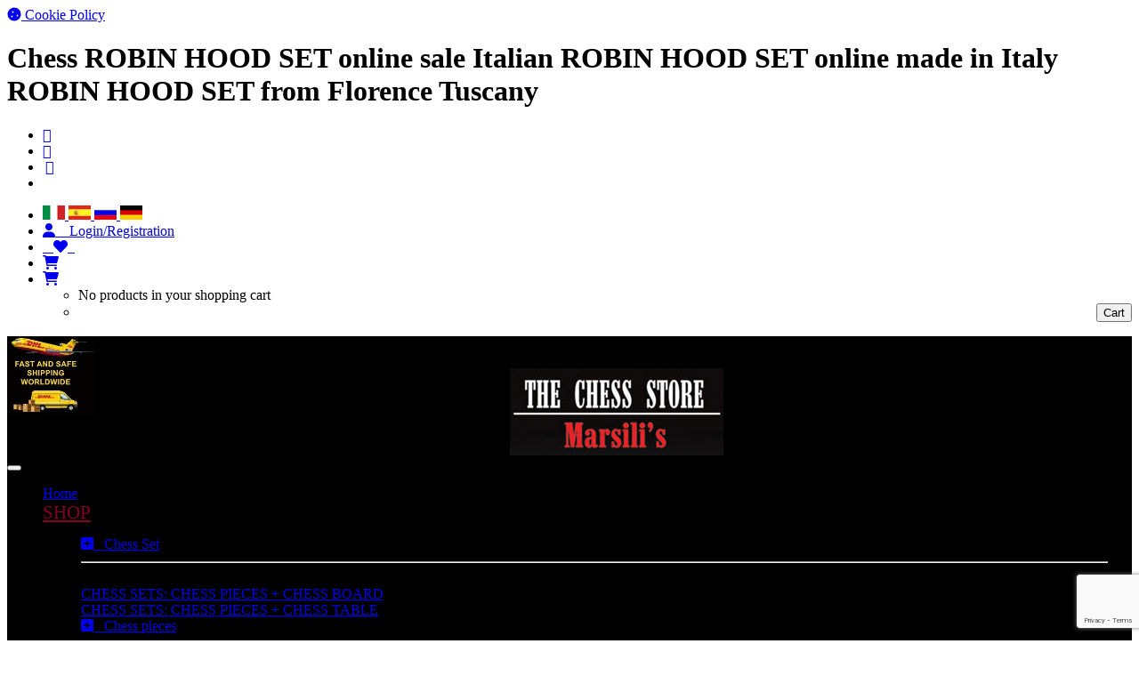

--- FILE ---
content_type: text/html; charset=UTF-8
request_url: https://www.chess-store.org/en/details-656
body_size: 12057
content:
<!DOCTYPE html>
<html lang="en">
<head>
   <title>Chess ROBIN HOOD SET online sale Italian ROBIN HOOD SET online made in Italy ROBIN HOOD SET from Florence Tuscany</title>
   <meta charset="utf-8">
   <meta name="Keywords" content="chess, selling, games, production, online, marsili, florence, tuscany, travel set, checkers, metal, bronze, gold, italy, brass, bronze"/>
   <meta name="Description" content="Chess Store Marsili&#039; Company since 2002! is Italian company leader in production and sale online of CHESS ROBIN HOOD SET.Visit ➤ our site and ☎ buy online"/>
   <meta name="language" content="en"/>
   <meta http-equiv="Cache-control" content="public">
   <meta name="author" content="Designed by InYourLife- https://www.inyourlife.info"/>
   <meta http-equiv="X-UA-Compatible" content="IE=edge">
   <meta name="function" content="productPage"/>
   <meta name="viewport" content="width=device-width, initial-scale=1">
   <link rel="shortcut icon" href="/favicon.png">
   <!-- CSRF Token -->
   <meta name="csrf-token" content="bsUlnghII6KVdzV3hK8cBiwvISJMIswufWLW3MiW">
   <!-- Styles -->
   
      <link href="/assets/css/all.css" rel="stylesheet">
      <link href="/assets/font-awesome/css/font-awesome.min.css" rel="stylesheet">
      <link href="/assets/css/rs-plugin/css/settings.css" rel="stylesheet">
      <link href="/assets/css/owl-carousel/owl.carousel.css" rel="stylesheet">
      <link href="/assets/css/style2.min.css" rel="stylesheet">
      <link href="/assets/css/colors/default.min.css" rel="stylesheet">
      <link href="/assets/css/custom.css" rel="stylesheet">

      <link href='https://fonts.googleapis.com/css?family=Oxygen:400,300,700' rel='stylesheet' type='text/css'>
      <link href="https://fonts.googleapis.com/css?family=Abril+Fatface" rel="stylesheet">
      <link href="https://fonts.googleapis.com/css?family=Fjalla+One" rel="stylesheet">

   <!-- HTML5 shim and Respond.js for IE8 support of HTML5 elements and media queries -->
   <!-- WARNING: Respond.js doesn't work if you view the page via file:// -->
   <!--[if lt IE 9]>
   <script src="https://oss.maxcdn.com/html5shiv/3.7.2/html5shiv.min.js"></script>
   <script src="https://oss.maxcdn.com/respond/1.4.2/respond.min.js"></script>
   <![endif]-->

   <script type="text/javascript" src="/assets/js/jquery.min.js"></script>
   <!-- Global site tag (gtag.js) - Google Analytics -->
<script>
	window.dataLayer = window.dataLayer || [];
	
	function gtag() {
		dataLayer.push(arguments);
	}
	gtag('consent', 'default', {
		'ad_storage': 'denied',
		'ad_user_data': 'denied',
		'ad_personalization': 'denied',
		'analytics_storage': 'denied',
		'functionality_storage': 'denied',
		'personalization_storage': 'denied',
	});
</script>
<!-- Global site tag (gtag.js) - Google Analytics -->
<script type="text/plain" data-category="analytics" async src="https://www.googletagmanager.com/gtag/js?id=G-RT05TBBZSK"></script>
<script type="text/plain" data-category="analytics">
	window.dataLayer = window.dataLayer || [];
	function gtag(){dataLayer.push(arguments);}
	gtag('js', new Date());

	gtag('config', 'G-RT05TBBZSK',{ 'groups': 'iyl' });
	gtag('config', 'AW-11552643988');
</script>

<script defer>
	$(document).ready(function() {
		const gtag_track=(eventname) => { 
			if (typeof gtag === 'function') {
				gtag('event', eventname, {'event_category': eventname, 'send_to':'iyl'});
			} else {
				console.log('Google analytics non presente');
			} 
		};
	
		const formNewsletter = document.getElementById('formNewsletter');
		if (formNewsletter){
			formNewsletter.addEventListener('submit', () => {gtag_track ('iscrizioneNewsletter');});
		}

		var whatsapps = document.querySelectorAll('a[href^="https://wa.me"]');
		whatsapps.forEach(whatsapp => whatsapp.addEventListener('click', () => {gtag_track ('whatsapp');}));

		var emails = document.querySelectorAll('a[href^="mailto:"]');
		emails.forEach(email => email.addEventListener('click', () => {gtag_track ('email');}));

		var phones = document.querySelectorAll('a[href^="tel:"]');
		phones.forEach(phone => phone.addEventListener('click', () => {gtag_track ('telefono');}));
		
	});
</script>
   <script >(function(d, s, id) {
        var js, fjs = d.getElementsByTagName(s)[0];
        if (d.getElementById(id)) return;
        js = d.createElement(s); js.id = id;
        js.src = 'https://connect.facebook.net/en/sdk.js#xfbml=1&version=v3.0';
        fjs.parentNode.insertBefore(js, fjs);
    }(document, 'script', 'facebook-jssdk'));
</script>
<!-- Meta Pixel Code -->
<script type="text/plain" data-category="analytics">
    !function(f,b,e,v,n,t,s)
    {if(f.fbq)return;n=f.fbq=function(){n.callMethod?
    n.callMethod.apply(n,arguments):n.queue.push(arguments)};
    if(!f._fbq)f._fbq=n;n.push=n;n.loaded=!0;n.version='2.0';
    n.queue=[];t=b.createElement(e);t.async=!0;
    t.src=v;s=b.getElementsByTagName(e)[0];
    s.parentNode.insertBefore(t,s)}(window, document,'script',
    'https://connect.facebook.net/en_US/fbevents.js');
    fbq('init', '227592786990792');
    fbq('track', 'PageView');
    fbq('track', 'ViewContent');
</script>
<noscript>
    <img height="1" width="1" style="display:none" src="https://www.facebook.com/tr?id=227592786990792&ev=PageView&noscript=1" />
</noscript>
<!-- End Facebook Pixel Code -->
            
   
           
        <script type="module" src='/assets/cookie-consent/cookieconsent-init.js'></script>
        <link rel="stylesheet" href="/assets/cookie-consent/cookieconsent.css" type="text/css">
        
        <link rel="stylesheet" href="https://cdnjs.cloudflare.com/ajax/libs/font-awesome/6.0.0-beta3/css/all.min.css">
    <div class="fixed-left">
		<a href="#" data-cc="show-preferencesModal" class="vertical-text">
			<i class="fas fa-cookie cookie-icon"></i>
			<span>Cookie Policy</span>
		</a>
	</div>
</head>
<body>
<div class="main-wrapper">

   <div class="header clearfix">
      <div class="topBar">
    <h1 class="h1 hidden-xs">Chess ROBIN HOOD SET online sale Italian ROBIN HOOD SET online made in Italy ROBIN HOOD SET from Florence Tuscany</h1>
    <div class="container-fluid">
        <div class="row">
            <div class="col-xs-3">

                <!-- MENU' SOCIAL -->
                <ul class="list-inline">
                    <li>
                        <a href="https://www.facebook.com/Marsilis-Company-316915328512344/" target="_blank">
                            <i class="fa fa-facebook"></i>
                        </a>
                    </li>
                    <li>
                        <a href="https://www.instagram.com/chess.store.florence/?hl=it" target="_blank">
                            <i class="fa fa-instagram"></i>
                        </a>
                    </li>
                    <li style="padding: 0 3px;">
                        <a href="https://www.youtube.com/@marsiliscompany2257" target="_blank">
                            <i class="fa fa-youtube"></i>
                        </a>
                    </li>
                    <li class="hidden-xs">
                        <a href="https://www.google.com/maps/uv?hl=it&pb=!1s0x132a51555407ea59%3A0xf0b9337e0e59d237!3m1!7e115!4s%2Fmaps%2Fplace%2Fchess%2Bstore%2F%4043.767682%2C11.2520167%2C3a%2C75y%2C198.35h%2C90t%2Fdata%3D*213m4*211e1*213m2*211sAD6gH58TmDF8fmAYZfOPXw*212e0*214m2*213m1*211s0x132a51555407ea59%3A0xf0b9337e0e59d237%3Fsa%3DX!5schess%20store%20-%20Cerca%20con%20Google!15sCgIgAQ&imagekey=!1e2!2sAD6gH58TmDF8fmAYZfOPXw&sa=X&ved=2ahUKEwi8-72VqbjqAhWISsAKHY-FDiEQpx8wCnoECBMQCw" target="_blank">
                            <img src="/img/gmb.png" alt=""style="vertical-align:middle; max-width:13px;" />
                        </a>
                    </li>
                </ul>
                <!-- FINE MENU' SOCIAL -->

            </div>
            <div class="col-xs-9">
                <ul class="list-inline pull-right">

                    <!-- MENU' LINGUE -->
                    <li>
                                                    <a href="https://www.chess-store.it">
                                <img src="/img/flag_ita.jpg" alt="Scacchi ROBIN HOOD SET" />
                            </a>
                                                <a href="https://www.chess-store.net">
                            <img src="/img/flag_esp.jpg" alt="Scacchi ROBIN HOOD SET" />
                        </a>
                        <a href="https://www.chess-store-italy.ru">
                            <img src="/img/flag_rus.jpg" alt="Scacchi ROBIN HOOD SET" />
                        </a>
                        <a href="https://www.chessstore.de">
                            <img src="/img/flag_deu.jpg" alt="Scacchi ROBIN HOOD SET" />
                        </a>
                    </li>
                    <!-- FINE MENU LINGUE -->

                    <!-- MENU USER O GUEST -->
                                            <li>
	<span>
        <a href='https://www.chess-store.org/en/login'>
            <i class="fa fa-user"></i>
            &nbsp;&nbsp;
            <span class="hidden-xs">
                Login/Registration            </span>
        </a>
    </span>
</li>                                        <!-- -->

                    <!-- WISHLIST -->
                    <li>
                        <a href="https://www.chess-store.org/en/wishlist">
                            &nbsp;&nbsp;
                            <i class="fa fa-heart" aria-hidden="true"></i>&nbsp;&nbsp;
                        </a>
                    </li>
                    <!-- FINE WISHLIST -->

                    <!-- pulsante CARRELLO MOBILE -->
                    <li class="hidden-md hidden-sm hidden-lg">
                        <a href="https://www.chess-store.org/en/cart">
                            <i class="fa fa-shopping-cart"></i>
                                                    </a>
                    </li>
                    <!-- fine CARRELLO MOBILE -->

                    <!-- pulsante CARRELLO DESKTOP -->
                    <li class="dropdown hidden-xs" >
                        <a href="https://www.chess-store.org/en/cart" class="dropdown-toggle" data-toggle="dropdown disabled">
                            <i class="fa fa-shopping-cart"></i>
                                                    </a>
                        <ul id="cart-menu" class="dropdown-menu dropdown-menu-right">

                                                            <li>No products in your shopping cart</li>
                                                        <li>
                                <div class="btn-group" role="group" aria-label="..." style="text-align:right;">
                                    <button type="button" class="btn btn-default" style="color:#000;margin-left:130px;" onclick="location.href='https://www.chess-store.org/en/cart';">
                                        Cart                                    </button>
                                </div>
                            </li>
                        </ul>
                    </li>
                    <!--  fine CARRELLO DESKTOP -->
                </ul>
            </div>
        </div>
    </div>
</div>
      <!-- NAVBAR -->
<nav class="navbar navbar-main navbar-default " role="navigation"  style="background-color:#000;padding-bottom:10px;">
    <div class="col-xs-12 col-md-7">

        <div class="col-xs-12 col-sm-4 col-md-4 gratis hidden-xs">
            <div>
                <!-- box spese consegna gratuite -->
                                    <img src="/img/DHL.jpg" alt="Scacchi ROBIN HOOD SET"  style="margin-bottom:2px;max-width:100px;float:left; margin-right:5px;" class="img-responsive">
                    <br>
                    <span>For extra UE shippings the italian vat will be automatically deduced during the purchase</span>
                                <!-- box fine spese consegna gratuite -->
            </div>

        </div>

        <div class="col-xs-6 col-xs-offset-3  col-sm-4 col-md-4 col-md-offset-4 text-right ">

            <!-- LOGO -->
            <a href="/" style="display:block;">
                <img src="/img/logo3.jpg" alt="Scacchi ROBIN HOOD SET"  style="display:block; margin-bottom:2px; width:100%; max-width:240px; margin:0 auto;"   class="img-responsive"/>
            </a>
            <!-- fine LOGO -->

            <!-- scritta sotto il logo -->
                            <!--<p class="negozio scritta  text-center payoff" style="color:#eee;">
                    FOR EXTRA UE SHIPPINGS THE ITALIAN VAT WILL BE AUTOMATICALLY DEDUCED DURING THE PURCHASE
                </p>-->
                        <!-- fine scritta sotto il logo -->

        </div>

    </div>

    <!-- Menù mobile -->
    <button type="button" class="navbar-toggle text-right button-small hidden-sm" data-toggle="collapse" data-target=".navbar-ex1-collapse">
    <span class="sr-only">Toggle navigation</span>
    <span class="icon-bar"></span>
    <span class="icon-bar"></span>
    <span class="icon-bar"></span>
    <span class="icon-bar"></span>
</button>
<div class="col-xs-12 hidden-md hidden-lg">
    <div class="collapse navbar-collapse navbar-ex1-collapse " style="margin-right:30px; background-color:#000;">
        <ul class="nav navbar-nav navbar-left">
            <li class="">
                <a href="/" class="font-small fjalla">Home</a>
            </li>


            <!-- CATEGORIE PRODOTTI -->
            <li id="mobile_cat_list" class="dropdown megaDropMenu">
                <a href="javascript:void(0)" class="dropdown-toggle fjalla" data-toggle="dropdown" data-hover="dropdown" data-delay="300" data-close-others="true" aria-expanded="false" style="font-size:130%; color:#840025">
                    SHOP
                </a>
                <ul class="dropdown-menu row hidden-md hidden-lg" style="width:100%; margin-top:10px; padding:5px 3px; height:auto;  background-color:#000;">
                    <li class="col-sm-3 col-xs-12">
                                                                        <ul class="list-unstyled">
                                <li class="titolo-menu" style="margin:0; padding:0;">
                                    <a href="javascript:void(0)" class="fjalla" data-toggle="collapse" data-target="#collapse_0" aria-expanded="false" aria-controls="collapse_0" style="padding:5px 0 !important">
                                        <i class="fa fa-plus-square"></i>
                                        &nbsp;&nbsp;Chess Set
                                    </a>
                                </li>
                                <div class="collapse" id="collapse_0">
                                    <li><hr style="margin:10px 0"></li>
                                                                                                                    <li>
                                            <a href="https://www.chess-store.org/en/chess-men-chess-board" class="voci-menu fjalla color-white">
                                                CHESS SETS: CHESS PIECES + CHESS BOARD
                                            </a>
                                        </li>
                                                                                                                                                            <li>
                                            <a href="https://www.chess-store.org/en/chess-pieces-chess-table" class="voci-menu fjalla color-white">
                                                CHESS SETS: CHESS PIECES + CHESS TABLE
                                            </a>
                                        </li>
                                                                                                                                                                                        </div>
                            </ul>
                                                    <ul class="list-unstyled">
                                <li class="titolo-menu" style="margin:0; padding:0;">
                                    <a href="javascript:void(0)" class="fjalla" data-toggle="collapse" data-target="#collapse_1" aria-expanded="false" aria-controls="collapse_1" style="padding:5px 0 !important">
                                        <i class="fa fa-plus-square"></i>
                                        &nbsp;&nbsp;Chess pieces
                                    </a>
                                </li>
                                <div class="collapse" id="collapse_1">
                                    <li><hr style="margin:10px 0"></li>
                                                                                                                    <li>
                                            <a href="https://www.chess-store.org/en/chess-men-in-precious-wood" class="voci-menu fjalla color-white">
                                                CHESS PIECES MADE IN PRECIOUS WOOD
                                            </a>
                                        </li>
                                                                                                                                                            <li>
                                            <a href="https://www.chess-store.org/en/chess-men-in-solid-brass" class="voci-menu fjalla color-white">
                                                CHESS PIECES MADE IN SOLID BRASS
                                            </a>
                                        </li>
                                                                                                                                                            <li>
                                            <a href="https://www.chess-store.org/en/chess-men-in-solid-brass-and-wood" class="voci-menu fjalla color-white">
                                                CHESS PIECES MADE IN SOLID BRASS AND WOOD
                                            </a>
                                        </li>
                                                                                                                                                            <li>
                                            <a href="https://www.chess-store.org/en/chess-men-in-gold-silver-plated-solid-brass" class="voci-menu fjalla color-white">
                                                CHESS PIECES MADE IN GOLD-SILVER PLATED SOLID BRASS
                                            </a>
                                        </li>
                                                                                                                                                            <li>
                                            <a href="https://www.chess-store.org/en/chess-men-in-gold-silver-plated-solid-brass-and-wood" class="voci-menu fjalla color-white">
                                                CHESS PIECES MADE IN GOLD-SILVER PLATED SOLID BRASS AND WOOD
                                            </a>
                                        </li>
                                                                                                                                                            <li>
                                            <a href="https://www.chess-store.org/en/chess-men-in-gold-silver-plated-solid-brass-and-decorated-wood" class="voci-menu fjalla color-white">
                                                CHESS PIECES MADE IN IN GOLD-SILVER PLATED SOLID BRASS AND DECORATED WOOD
                                            </a>
                                        </li>
                                                                                                                                                            <li>
                                            <a href="https://www.chess-store.org/en/chess-men-in-metal" class="voci-menu fjalla color-white">
                                                CHESS PIECES MADE IN METAL
                                            </a>
                                        </li>
                                                                                                                                                            <li>
                                            <a href="https://www.chess-store.org/en/chess-men-in-gold-silver-plated-metal" class="voci-menu fjalla color-white">
                                                CHESS PIECES MADE IN GOLD-SILVER PLATED METAL
                                            </a>
                                        </li>
                                                                                                                                                            <li>
                                            <a href="https://www.chess-store.org/en/chess-men-in-metal-and-wood" class="voci-menu fjalla color-white">
                                                CHESS PIECES MADE IN METAL AND WOOD
                                            </a>
                                        </li>
                                                                                                                                                            <li>
                                            <a href="https://www.chess-store.org/en/chess-men-in-metal-and-decorated-wood" class="voci-menu fjalla color-white">
                                                CHESS PIECES MADE IN METAL AND DECORATED WOOD
                                            </a>
                                        </li>
                                                                                                                                                            <li>
                                            <a href="https://www.chess-store.org/en/chess-men-in-painted-metal" class="voci-menu fjalla color-white">
                                                CHESS PIECES MADE IN PAINTED METAL
                                            </a>
                                        </li>
                                                                                                                                                            <li>
                                            <a href="https://www.chess-store.org/en/chess-men-in-lacquered-wood" class="voci-menu fjalla color-white">
                                                CHESS PIECES MADE IN LACQUERED WOOD
                                            </a>
                                        </li>
                                                                                                                                                            <li>
                                            <a href="https://www.chess-store.org/en/chess-men-in-painted-resin" class="voci-menu fjalla color-white">
                                                CHESS PIECES MADE IN PAINTED RESIN
                                            </a>
                                        </li>
                                                                                                                                                            <li>
                                            <a href="https://www.chess-store.org/en/chess-men-in-painted-pewter" class="voci-menu fjalla color-white">
                                                CHESS PIECES MADE IN PAINTED PEWTER
                                            </a>
                                        </li>
                                                                                                                                                            <li>
                                            <a href="https://www.chess-store.org/en/chess-men-in-different-materials" class="voci-menu fjalla color-white">
                                                CHESS PIECES MADE IN DIFFERENT MATERIALS
                                            </a>
                                        </li>
                                                                                                            </div>
                            </ul>
                                                    <ul class="list-unstyled">
                                <li class="titolo-menu" style="margin:0; padding:0;">
                                    <a href="javascript:void(0)" class="fjalla" data-toggle="collapse" data-target="#collapse_2" aria-expanded="false" aria-controls="collapse_2" style="padding:5px 0 !important">
                                        <i class="fa fa-plus-square"></i>
                                        &nbsp;&nbsp;Chess Boards
                                    </a>
                                </li>
                                <div class="collapse" id="collapse_2">
                                    <li><hr style="margin:10px 0"></li>
                                                                                                                    <li>
                                            <a href="https://www.chess-store.org/en/chess-boards-in-precious-wood" class="voci-menu fjalla color-white">
                                                CHESS BOARDS MADE IN PRECIOUS WOOD
                                            </a>
                                        </li>
                                                                                                                                                            <li>
                                            <a href="https://www.chess-store.org/en/chess-boards-in-briar-wood" class="voci-menu fjalla color-white">
                                                CHESS BOARDS MADE IN INLAID BRIAR WOOD
                                            </a>
                                        </li>
                                                                                                                                                            <li>
                                            <a href="https://www.chess-store.org/en/chess-boards-in-precious-wood-with-alabaster-top" class="voci-menu fjalla color-white">
                                                CHESS BOARDS  WITH MARBLE TOP
                                            </a>
                                        </li>
                                                                                                                                                            <li>
                                            <a href="https://www.chess-store.org/en/chess-boards-in-lacquered-woodblackwhite" class="voci-menu fjalla color-white">
                                                CHESS BOARDS MADE IN LACQUERED WOOD(BLACK/WHITE)
                                            </a>
                                        </li>
                                                                                                                                                            <li>
                                            <a href="https://www.chess-store.org/en/chess-boards-in-real-leather" class="voci-menu fjalla color-white">
                                                CHESS BOARDS MADE IN REAL LEATHER
                                            </a>
                                        </li>
                                                                                                                                                            <li>
                                            <a href="https://www.chess-store.org/en/chess-boards-in-leatherette" class="voci-menu fjalla color-white">
                                                CHESS BOARDS MADE IN LEATHERETTE
                                            </a>
                                        </li>
                                                                                                                                                            <li>
                                            <a href="https://www.chess-store.org/en/chess-boards-in-different-materials" class="voci-menu fjalla color-white">
                                                CHESS BOARDS MADE IN DIFFERENT MATERIALS
                                            </a>
                                        </li>
                                                                                                            </div>
                            </ul>
                                                    <ul class="list-unstyled">
                                <li class="titolo-menu" style="margin:0; padding:0;">
                                    <a href="javascript:void(0)" class="fjalla" data-toggle="collapse" data-target="#collapse_3" aria-expanded="false" aria-controls="collapse_3" style="padding:5px 0 !important">
                                        <i class="fa fa-plus-square"></i>
                                        &nbsp;&nbsp;Chess Tables
                                    </a>
                                </li>
                                <div class="collapse" id="collapse_3">
                                    <li><hr style="margin:10px 0"></li>
                                                                                                                    <li>
                                            <a href="https://www.chess-store.org/en/chess-tables-in-precious-wood-with-briar-elm-wood-top" class="voci-menu fjalla color-white">
                                                CHESS TABLES IN PRECIOUS WOOD WITH INLAID BRIAR WOOD TOP
                                            </a>
                                        </li>
                                                                                                                                                            <li>
                                            <a href="https://www.chess-store.org/en/chess-tables-in-precious-wood-with-alabaster-top" class="voci-menu fjalla color-white">
                                                CHESS TABLES IN PRECIOUS WOOD WITH MARBLE TOP
                                            </a>
                                        </li>
                                                                                                                                                            <li>
                                            <a href="https://www.chess-store.org/en/chess-tables-with-top-in-different-materials" class="voci-menu fjalla color-white">
                                                CHESS TABLES WITH TOP IN DIFFERENT MATERIALS
                                            </a>
                                        </li>
                                                                                                                                                                                        </div>
                            </ul>
                                                    <ul class="list-unstyled">
                                <li class="titolo-menu" style="margin:0; padding:0;">
                                    <a href="javascript:void(0)" class="fjalla" data-toggle="collapse" data-target="#collapse_4" aria-expanded="false" aria-controls="collapse_4" style="padding:5px 0 !important">
                                        <i class="fa fa-plus-square"></i>
                                        &nbsp;&nbsp;Checker pieces
                                    </a>
                                </li>
                                <div class="collapse" id="collapse_4">
                                    <li><hr style="margin:10px 0"></li>
                                                                                                                    <li>
                                            <a href="https://www.chess-store.org/en/checker-set-in-wood" class="voci-menu fjalla color-white">
                                                CHECKER PIECES MADE IN WOOD
                                            </a>
                                        </li>
                                                                                                                                                            <li>
                                            <a href="https://www.chess-store.org/en/checker-set-in-metal" class="voci-menu fjalla color-white">
                                                CHECKER PIECES MADE IN METAL
                                            </a>
                                        </li>
                                                                                                                                                            <li>
                                            <a href="https://www.chess-store.org/en/checker-set-in-solid-brass" class="voci-menu fjalla color-white">
                                                CHECKER PIECES MADE IN SOLID BRASS
                                            </a>
                                        </li>
                                                                                                                                                            <li>
                                            <a href="https://www.chess-store.org/en/checker-set-in-goldsilver-plated" class="voci-menu fjalla color-white">
                                                CHECKER PIECES MADE IN GOLD/SILVER PLATED BRASS
                                            </a>
                                        </li>
                                                                                                                                                                                        </div>
                            </ul>
                                                    <ul class="list-unstyled">
                                <li class="titolo-menu" style="margin:0; padding:0;">
                                    <a href="javascript:void(0)" class="fjalla" data-toggle="collapse" data-target="#collapse_5" aria-expanded="false" aria-controls="collapse_5" style="padding:5px 0 !important">
                                        <i class="fa fa-plus-square"></i>
                                        &nbsp;&nbsp;Accessories for Chess
                                    </a>
                                </li>
                                <div class="collapse" id="collapse_5">
                                    <li><hr style="margin:10px 0"></li>
                                                                                                                    <li>
                                            <a href="https://www.chess-store.org/en/boxes-for-chess-men" class="voci-menu fjalla color-white">
                                                LUXURY CASES FOR CHESS PIECES
                                            </a>
                                        </li>
                                                                                                                                                            <li>
                                            <a href="https://www.chess-store.org/en/chess-clock" class="voci-menu fjalla color-white">
                                                CHESS CLOCK
                                            </a>
                                        </li>
                                                                                                            </div>
                            </ul>
                                                    <ul class="list-unstyled">
                                <li class="titolo-menu" style="margin:0; padding:0;">
                                    <a href="javascript:void(0)" class="fjalla" data-toggle="collapse" data-target="#collapse_6" aria-expanded="false" aria-controls="collapse_6" style="padding:5px 0 !important">
                                        <i class="fa fa-plus-square"></i>
                                        &nbsp;&nbsp;Extra Luxury Chess Sets
                                    </a>
                                </li>
                                <div class="collapse" id="collapse_6">
                                    <li><hr style="margin:10px 0"></li>
                                                                                                                    <li>
                                            <a href="https://www.chess-store.org/en/chess-set-in-small-size" class="voci-menu fjalla color-white">
                                                CHESS SET IN SMALL SIZE
                                            </a>
                                        </li>
                                                                                                                                                            <li>
                                            <a href="https://www.chess-store.org/en/chess-set-in-medium-size" class="voci-menu fjalla color-white">
                                                CHESS SET IN MEDIUM SIZE
                                            </a>
                                        </li>
                                                                                                                                                            <li>
                                            <a href="https://www.chess-store.org/en/chess-set-in-large-size" class="voci-menu fjalla color-white">
                                                CHESS SET IN LARGE SIZE
                                            </a>
                                        </li>
                                                                                                                                                            <li>
                                            <a href="https://www.chess-store.org/en/chess-men-chess-table" class="voci-menu fjalla color-white">
                                                CHESS MEN + CHESS TABLE
                                            </a>
                                        </li>
                                                                                                                                                            <li>
                                            <a href="https://www.chess-store.org/en/giant-chess-men-giant-chess-table" class="voci-menu fjalla color-white">
                                                GIANT CHESS MEN + GIANT CHESS TABLE
                                            </a>
                                        </li>
                                                                                                            </div>
                            </ul>
                                                    <ul class="list-unstyled">
                                <li class="titolo-menu" style="margin:0; padding:0;">
                                    <a href="javascript:void(0)" class="fjalla" data-toggle="collapse" data-target="#collapse_7" aria-expanded="false" aria-controls="collapse_7" style="padding:5px 0 !important">
                                        <i class="fa fa-plus-square"></i>
                                        &nbsp;&nbsp;Magnetic Chess Sets
                                    </a>
                                </li>
                                <div class="collapse" id="collapse_7">
                                    <li><hr style="margin:10px 0"></li>
                                                                                                                    <li>
                                            <a href="https://www.chess-store.org/en/magnetic-chess-set" class="voci-menu fjalla color-white">
                                                MAGNETIC CHESS SETS
                                            </a>
                                        </li>
                                                                                                                                                            <li>
                                            <a href="https://www.chess-store.org/en/magnetic-chess-set-chess-pieces-checker-pieces-chess-board" class="voci-menu fjalla color-white">
                                                MAGNETIC CHESS SETS + CHECKERS SETS
                                            </a>
                                        </li>
                                                                                                                                                            <li>
                                            <a href="https://www.chess-store.org/en/magnetic-multigame-chess-setcheckers-setbackgammon-set" class="voci-menu fjalla color-white">
                                                MAGNETIC MULTIGAME (Chess set+checkers set+backgammon set)
                                            </a>
                                        </li>
                                                                                                            </div>
                            </ul>
                                                    <ul class="list-unstyled">
                                <li class="titolo-menu" style="margin:0; padding:0;">
                                    <a href="javascript:void(0)" class="fjalla" data-toggle="collapse" data-target="#collapse_8" aria-expanded="false" aria-controls="collapse_8" style="padding:5px 0 !important">
                                        <i class="fa fa-plus-square"></i>
                                        &nbsp;&nbsp;Backgammon Sets
                                    </a>
                                </li>
                                <div class="collapse" id="collapse_8">
                                    <li><hr style="margin:10px 0"></li>
                                                                                                                    <li>
                                            <a href="https://www.chess-store.org/en/backgammon-made-in-wood" class="voci-menu fjalla color-white">
                                                BACKGAMMON MADE OF WOOD
                                            </a>
                                        </li>
                                                                                                                                                            <li>
                                            <a href="https://www.chess-store.org/en/backgammon-made-in-leatherette" class="voci-menu fjalla color-white">
                                                BACKGAMMON MADE OF LEATHERETTE
                                            </a>
                                        </li>
                                                                                                                                                            <li>
                                            <a href="https://www.chess-store.org/en/backgammon-made-of-plexiglass" class="voci-menu fjalla color-white">
                                                BACKGAMMON made of PLEXIGLASS
                                            </a>
                                        </li>
                                                                                                                                                                                        </div>
                            </ul>
                                                    <ul class="list-unstyled">
                                <li class="titolo-menu" style="margin:0; padding:0;">
                                    <a href="javascript:void(0)" class="fjalla" data-toggle="collapse" data-target="#collapse_9" aria-expanded="false" aria-controls="collapse_9" style="padding:5px 0 !important">
                                        <i class="fa fa-plus-square"></i>
                                        &nbsp;&nbsp;Domino sets, Cribbage games, Connect four, Tris
                                    </a>
                                </li>
                                <div class="collapse" id="collapse_9">
                                    <li><hr style="margin:10px 0"></li>
                                                                                                                    <li>
                                            <a href="https://www.chess-store.org/en/dominoes" class="voci-menu fjalla color-white">
                                                DOMINOES
                                            </a>
                                        </li>
                                                                                                                                                            <li>
                                            <a href="https://www.chess-store.org/en/cribbage" class="voci-menu fjalla color-white">
                                                CRIBBAGE
                                            </a>
                                        </li>
                                                                                                                                                            <li>
                                            <a href="https://www.chess-store.org/en/connect-four" class="voci-menu fjalla color-white">
                                                CONNECT FOUR
                                            </a>
                                        </li>
                                                                                                                                                            <li>
                                            <a href="https://www.chess-store.org/en/tris" class="voci-menu fjalla color-white">
                                                TRIS
                                            </a>
                                        </li>
                                                                                                            </div>
                            </ul>
                                                    <ul class="list-unstyled">
                                <li class="titolo-menu" style="margin:0; padding:0;">
                                    <a href="javascript:void(0)" class="fjalla" data-toggle="collapse" data-target="#collapse_10" aria-expanded="false" aria-controls="collapse_10" style="padding:5px 0 !important">
                                        <i class="fa fa-plus-square"></i>
                                        &nbsp;&nbsp;Pewter Soldiers
                                    </a>
                                </li>
                                <div class="collapse" id="collapse_10">
                                    <li><hr style="margin:10px 0"></li>
                                                                                                                    <li>
                                            <a href="https://www.chess-store.org/en/discounted-until-end-of-stock" class="voci-menu fjalla color-white">
                                                MYTHOLOGY
                                            </a>
                                        </li>
                                                                                                                                                            <li>
                                            <a href="https://www.chess-store.org/en/spartansreligious" class="voci-menu fjalla color-white">
                                                ANGELS
                                            </a>
                                        </li>
                                                                                                                                                            <li>
                                            <a href="https://www.chess-store.org/en/romans" class="voci-menu fjalla color-white">
                                                ANCIENT ROMANS
                                            </a>
                                        </li>
                                                                                                                                                            <li>
                                            <a href="https://www.chess-store.org/en/spartans-in-battle" class="voci-menu fjalla color-white">
                                                SPARTANS IN BATTLE
                                            </a>
                                        </li>
                                                                                                                                                            <li>
                                            <a href="https://www.chess-store.org/en/crusaders-and-templars" class="voci-menu fjalla color-white">
                                                CRUSADERS AND TEMPLARS
                                            </a>
                                        </li>
                                                                                                                                                            <li>
                                            <a href="https://www.chess-store.org/en/medioevalsamurai" class="voci-menu fjalla color-white">
                                                MEDIOEVAL
                                            </a>
                                        </li>
                                                                                                                                                            <li>
                                            <a href="https://www.chess-store.org/en/knights" class="voci-menu fjalla color-white">
                                                KNIGHTS
                                            </a>
                                        </li>
                                                                                                                                                            <li>
                                            <a href="https://www.chess-store.org/en/samurai-in-battle" class="voci-menu fjalla color-white">
                                                SAMURAI IN BATTLE
                                            </a>
                                        </li>
                                                                                                                                                            <li>
                                            <a href="https://www.chess-store.org/en/display-for-pewter-soldiers" class="voci-menu fjalla color-white">
                                                DISPLAY FOR PEWTER SOLDIERS
                                            </a>
                                        </li>
                                                                                                            </div>
                            </ul>
                                                    <ul class="list-unstyled">
                                <li class="titolo-menu" style="margin:0; padding:0;">
                                    <a href="javascript:void(0)" class="fjalla" data-toggle="collapse" data-target="#collapse_11" aria-expanded="false" aria-controls="collapse_11" style="padding:5px 0 !important">
                                        <i class="fa fa-plus-square"></i>
                                        &nbsp;&nbsp;Bronze Resin Statues
                                    </a>
                                </li>
                                <div class="collapse" id="collapse_11">
                                    <li><hr style="margin:10px 0"></li>
                                                                                                                                                                                                <li>
                                            <a href="https://www.chess-store.org/en/myths-mythology" class="voci-menu fjalla color-white">
                                                MYTHS &amp; MYTHOLOGY
                                            </a>
                                        </li>
                                                                                                                                                            <li>
                                            <a href="https://www.chess-store.org/en/inventors" class="voci-menu fjalla color-white">
                                                INVENTORS,PHILOSOPHERS,ARTISTS
                                            </a>
                                        </li>
                                                                                                                                                            <li>
                                            <a href="https://www.chess-store.org/en/roman-characters" class="voci-menu fjalla color-white">
                                                ROMAN CHARACTERS
                                            </a>
                                        </li>
                                                                                                                                                            <li>
                                            <a href="https://www.chess-store.org/en/spartan-characters" class="voci-menu fjalla color-white">
                                                SPARTAN CHARACTERS
                                            </a>
                                        </li>
                                                                                                                                                            <li>
                                            <a href="https://www.chess-store.org/en/historical-french-characters" class="voci-menu fjalla color-white">
                                                Historical Characters
                                            </a>
                                        </li>
                                                                                                                                                            <li>
                                            <a href="https://www.chess-store.org/en/samurai" class="voci-menu fjalla color-white">
                                                SAMURAI 
                                            </a>
                                        </li>
                                                                                                                                                            <li>
                                            <a href="https://www.chess-store.org/en/vikings-and-nordic-mythology" class="voci-menu fjalla color-white">
                                                VIKINGS AND NORDIC MYTHOLOGY
                                            </a>
                                        </li>
                                                                                                                                                            <li>
                                            <a href="https://www.chess-store.org/en/crusaders-templars" class="voci-menu fjalla color-white">
                                                KNIGHTS,CRUSADERS &amp; TEMPLARS
                                            </a>
                                        </li>
                                                                                                                                                            <li>
                                            <a href="https://www.chess-store.org/en/king-arthur" class="voci-menu fjalla color-white">
                                                KING ARTHUR
                                            </a>
                                        </li>
                                                                                                                                                            <li>
                                            <a href="https://www.chess-store.org/en/religious-figures" class="voci-menu fjalla color-white">
                                                RELIGIOUS FIGURES
                                            </a>
                                        </li>
                                                                                                                                                            <li>
                                            <a href="https://www.chess-store.org/en/artworks-by-famous-artists" class="voci-menu fjalla color-white">
                                                ARTWORKS BY FAMOUS ARTISTS
                                            </a>
                                        </li>
                                                                                                                                                            <li>
                                            <a href="https://www.chess-store.org/en/musicians" class="voci-menu fjalla color-white">
                                                MUSICIANS
                                            </a>
                                        </li>
                                                                                                                                                            <li>
                                            <a href="https://www.chess-store.org/en/lady-orchestra" class="voci-menu fjalla color-white">
                                                GODDESSES OF NATURE AND NYMPHS
                                            </a>
                                        </li>
                                                                                                                                                            <li>
                                            <a href="https://www.chess-store.org/en/dancers" class="voci-menu fjalla color-white">
                                                DANCERS
                                            </a>
                                        </li>
                                                                                                                                                            <li>
                                            <a href="https://www.chess-store.org/en/modern-art" class="voci-menu fjalla color-white">
                                                MODERN ART
                                            </a>
                                        </li>
                                                                                                                                                            <li>
                                            <a href="https://www.chess-store.org/en/venetian-masks" class="voci-menu fjalla color-white">
                                                VENETIAN MASKS
                                            </a>
                                        </li>
                                                                                                                                                            <li>
                                            <a href="https://www.chess-store.org/en/steampunk-clocks" class="voci-menu fjalla color-white">
                                                STEAMPUNK CLOCKS
                                            </a>
                                        </li>
                                                                                                                                                            <li>
                                            <a href="https://www.chess-store.org/en/steampunk-collection" class="voci-menu fjalla color-white">
                                                STEAMPUNK COLLECTION
                                            </a>
                                        </li>
                                                                                                                                                            <li>
                                            <a href="https://www.chess-store.org/en/animals" class="voci-menu fjalla color-white">
                                                ANIMALS
                                            </a>
                                        </li>
                                                                                                                                                            <li>
                                            <a href="https://www.chess-store.org/en/cards-and-poker-players" class="voci-menu fjalla color-white">
                                                FUNNY CHARACTERS
                                            </a>
                                        </li>
                                                                                                                                                            <li>
                                            <a href="https://www.chess-store.org/en/moments-of-life-new-collection" class="voci-menu fjalla color-white">
                                                MOMENTS OF LIFE
                                            </a>
                                        </li>
                                                                                                                                                                                        </div>
                            </ul>
                                                    <ul class="list-unstyled">
                                <li class="titolo-menu" style="margin:0; padding:0;">
                                    <a href="javascript:void(0)" class="fjalla" data-toggle="collapse" data-target="#collapse_12" aria-expanded="false" aria-controls="collapse_12" style="padding:5px 0 !important">
                                        <i class="fa fa-plus-square"></i>
                                        &nbsp;&nbsp;Globes and Hourglasses
                                    </a>
                                </li>
                                <div class="collapse" id="collapse_12">
                                    <li><hr style="margin:10px 0"></li>
                                                                                                                    <li>
                                            <a href="https://www.chess-store.org/en/globes" class="voci-menu fjalla color-white">
                                                GLOBES
                                            </a>
                                        </li>
                                                                                                                                                            <li>
                                            <a href="https://www.chess-store.org/en/hourglasses" class="voci-menu fjalla color-white">
                                                HOURGLASSES
                                            </a>
                                        </li>
                                                                                                            </div>
                            </ul>
                                                    <ul class="list-unstyled">
                                <li class="titolo-menu" style="margin:0; padding:0;">
                                    <a href="javascript:void(0)" class="fjalla" data-toggle="collapse" data-target="#collapse_13" aria-expanded="false" aria-controls="collapse_13" style="padding:5px 0 !important">
                                        <i class="fa fa-plus-square"></i>
                                        &nbsp;&nbsp;Gift Cards
                                    </a>
                                </li>
                                <div class="collapse" id="collapse_13">
                                    <li><hr style="margin:10px 0"></li>
                                                                                                                    <li>
                                            <a href="https://www.chess-store.org/en/gift-cards" class="voci-menu fjalla color-white">
                                                GIFT CARDS
                                            </a>
                                        </li>
                                                                                                            </div>
                            </ul>
                                                                </li>
                </ul>
            </li>
            <!-- -->

            <!-- PAGINE STATICHE -->
                            <li class="">
                    <a class="color-white text-capitalize fjalla" href="https://www.chess-store.org/en/company">
                        who we are
                    </a>
                </li>
                            <li class="">
                    <a class="color-white text-capitalize fjalla" href="https://www.chess-store.org/en/where_we_are">
                        where we are
                    </a>
                </li>
                            <li class="">
                    <a class="color-white text-capitalize fjalla" href="https://www.chess-store.org/en/selling-chess-games">
                        contacts
                    </a>
                </li>
                            <li class="">
                    <a class="color-white text-capitalize fjalla" href="https://www.chess-store.org/en/reviews-marsili-s-company">
                        reviews
                    </a>
                </li>
                            <li class="">
                    <a class="color-white text-capitalize fjalla" href="https://www.chess-store.org/en/faq">
                        Faq
                    </a>
                </li>
                        <!-- FINE PAGINE STATICHE -->
        </ul>
    </div>
</div>
    <!-- -->

    <div class="col-lg-5 col-md-5">

        <!-- MENU' ORIZZONTALE -->
        <div class=" hidden-sm hidden-xs">
            <div class="collapse navbar-collapse navbar-ex1-collapse pull-right" style="background-color:#000;padding-bottom:18px;">
                <div class="nav navbar-nav navbar-right text-right nav-top">
                    <a href="/" class="color-white text-capitalize">Home</a>
                                                                        <a class="color-white text-capitalize" href="https://www.chess-store.org/en/company">
                                who we are
                            </a>
                        
                                                                        <a class="color-white text-capitalize" href="https://www.chess-store.org/en/where_we_are">
                                where we are
                            </a>
                        
                                                                        <a class="color-white text-capitalize" href="https://www.chess-store.org/en/selling-chess-games">
                                contacts
                            </a>
                        
                                                                        <a class="color-white text-capitalize" href="https://www.chess-store.org/en/reviews-marsili-s-company">
                                reviews
                            </a>
                        
                                                                        <a class="color-white text-capitalize" href="https://www.chess-store.org/en/faq">
                                Faq
                            </a>
                        
                                        &nbsp;&nbsp;&nbsp;&nbsp;
                </div>
            </div>
        </div>
        <!-- FINE MENU' ORIZZONTALE -->

        <!-- FORM RICERCA -->
        <div class="col-sm-4 col-md-6 col-lg-6 col-lg-offset-6 pull-right search-mobile">
            <form id="search_form" action="https://www.chess-store.org/en/search-chess-online" method="get">
                <span class="input-group">
                    <input type="text" name="searchterm" class="form-control" placeholder="Search" aria-describedby="basic-addon2">
                    <span style="cursor:pointer" class="input-group-addon" id="basic-addon2" onclick="$('#search_form').submit();">Search</span>
                </span>
            </form>
        </div>
        <!-- FINE FORM RICERCA -->

    </div>

</nav>
   </div>
</div>

    <div class="col-md-12" style="background-color:#e4e0dc;">
        <div class="row">
            <div class="col-md-2 hidden-xs hidden-sm" style="background-color:#e4e0dc; padding:20px 0;">
                <!-- MENU' DESKTOP -->
                <ul class="nav navbar-nav col-md-12 ">

    <li class="display-block">
        <a class="fjalla color-black desk-menu text-uppercase" href="https://www.chess-store.org/en/italian-chess-for-sale">
            all products
        </a>
    </li>

    <!-- Accrocchio per far passare le categorie della macro set completi come macro -->
                                                                                    <li class="display-block">
                            <a class="fjalla color-black desk-menu " href="https://www.chess-store.org/en/chess-men-chess-board">
                                CHESS SETS: CHESS PIECES + CHESS BOARD
                            </a>
                        </li>
                                                                                <li class="display-block">
                            <a class="fjalla color-black desk-menu " href="https://www.chess-store.org/en/chess-pieces-chess-table">
                                CHESS SETS: CHESS PIECES + CHESS TABLE
                            </a>
                        </li>
                                                                                                                                                                                                                                                                <!-- -->

                                        <li class=" dropdown display-block">
            <a href="https://www.chess-store.org/en/production_brass"
               class="dropdown-toggle fjalla color-black text-uppercase desk-menu ">
                Chess pieces
            </a>
            <ul class="dropdown-menu dropdown-menu-left" style="top: 10px;left: 180px;">
                                                       <li>
                        <a class="fjalla " href="https://www.chess-store.org/en/chess-men-in-precious-wood" style="font-size:90%;">
                            CHESS PIECES MADE IN PRECIOUS WOOD
                        </a>
                    </li>
                                                                         <li>
                        <a class="fjalla " href="https://www.chess-store.org/en/chess-men-in-solid-brass" style="font-size:90%;">
                            CHESS PIECES MADE IN SOLID BRASS
                        </a>
                    </li>
                                                                         <li>
                        <a class="fjalla " href="https://www.chess-store.org/en/chess-men-in-solid-brass-and-wood" style="font-size:90%;">
                            CHESS PIECES MADE IN SOLID BRASS AND WOOD
                        </a>
                    </li>
                                                                         <li>
                        <a class="fjalla " href="https://www.chess-store.org/en/chess-men-in-gold-silver-plated-solid-brass" style="font-size:90%;">
                            CHESS PIECES MADE IN GOLD-SILVER PLATED SOLID BRASS
                        </a>
                    </li>
                                                                         <li>
                        <a class="fjalla " href="https://www.chess-store.org/en/chess-men-in-gold-silver-plated-solid-brass-and-wood" style="font-size:90%;">
                            CHESS PIECES MADE IN GOLD-SILVER PLATED SOLID BRASS AND WOOD
                        </a>
                    </li>
                                                                         <li>
                        <a class="fjalla " href="https://www.chess-store.org/en/chess-men-in-gold-silver-plated-solid-brass-and-decorated-wood" style="font-size:90%;">
                            CHESS PIECES MADE IN IN GOLD-SILVER PLATED SOLID BRASS AND DECORATED WOOD
                        </a>
                    </li>
                                                                         <li>
                        <a class="fjalla " href="https://www.chess-store.org/en/chess-men-in-metal" style="font-size:90%;">
                            CHESS PIECES MADE IN METAL
                        </a>
                    </li>
                                                                         <li>
                        <a class="fjalla " href="https://www.chess-store.org/en/chess-men-in-gold-silver-plated-metal" style="font-size:90%;">
                            CHESS PIECES MADE IN GOLD-SILVER PLATED METAL
                        </a>
                    </li>
                                                                         <li>
                        <a class="fjalla " href="https://www.chess-store.org/en/chess-men-in-metal-and-wood" style="font-size:90%;">
                            CHESS PIECES MADE IN METAL AND WOOD
                        </a>
                    </li>
                                                                         <li>
                        <a class="fjalla " href="https://www.chess-store.org/en/chess-men-in-metal-and-decorated-wood" style="font-size:90%;">
                            CHESS PIECES MADE IN METAL AND DECORATED WOOD
                        </a>
                    </li>
                                                                         <li>
                        <a class="fjalla " href="https://www.chess-store.org/en/chess-men-in-painted-metal" style="font-size:90%;">
                            CHESS PIECES MADE IN PAINTED METAL
                        </a>
                    </li>
                                                                         <li>
                        <a class="fjalla " href="https://www.chess-store.org/en/chess-men-in-lacquered-wood" style="font-size:90%;">
                            CHESS PIECES MADE IN LACQUERED WOOD
                        </a>
                    </li>
                                                                         <li>
                        <a class="fjalla " href="https://www.chess-store.org/en/chess-men-in-painted-resin" style="font-size:90%;">
                            CHESS PIECES MADE IN PAINTED RESIN
                        </a>
                    </li>
                                                                         <li>
                        <a class="fjalla " href="https://www.chess-store.org/en/chess-men-in-painted-pewter" style="font-size:90%;">
                            CHESS PIECES MADE IN PAINTED PEWTER
                        </a>
                    </li>
                                                                         <li>
                        <a class="fjalla " href="https://www.chess-store.org/en/chess-men-in-different-materials" style="font-size:90%;">
                            CHESS PIECES MADE IN DIFFERENT MATERIALS
                        </a>
                    </li>
                                              </ul>
        </li>
                                    <li class=" dropdown display-block">
            <a href="https://www.chess-store.org/en/chess_board"
               class="dropdown-toggle fjalla color-black text-uppercase desk-menu ">
                Chess Boards
            </a>
            <ul class="dropdown-menu dropdown-menu-left" style="top: 10px;left: 180px;">
                                                       <li>
                        <a class="fjalla " href="https://www.chess-store.org/en/chess-boards-in-precious-wood" style="font-size:90%;">
                            CHESS BOARDS MADE IN PRECIOUS WOOD
                        </a>
                    </li>
                                                                         <li>
                        <a class="fjalla " href="https://www.chess-store.org/en/chess-boards-in-briar-wood" style="font-size:90%;">
                            CHESS BOARDS MADE IN INLAID BRIAR WOOD
                        </a>
                    </li>
                                                                         <li>
                        <a class="fjalla " href="https://www.chess-store.org/en/chess-boards-in-precious-wood-with-alabaster-top" style="font-size:90%;">
                            CHESS BOARDS  WITH MARBLE TOP
                        </a>
                    </li>
                                                                         <li>
                        <a class="fjalla " href="https://www.chess-store.org/en/chess-boards-in-lacquered-woodblackwhite" style="font-size:90%;">
                            CHESS BOARDS MADE IN LACQUERED WOOD(BLACK/WHITE)
                        </a>
                    </li>
                                                                         <li>
                        <a class="fjalla " href="https://www.chess-store.org/en/chess-boards-in-real-leather" style="font-size:90%;">
                            CHESS BOARDS MADE IN REAL LEATHER
                        </a>
                    </li>
                                                                         <li>
                        <a class="fjalla " href="https://www.chess-store.org/en/chess-boards-in-leatherette" style="font-size:90%;">
                            CHESS BOARDS MADE IN LEATHERETTE
                        </a>
                    </li>
                                                                         <li>
                        <a class="fjalla " href="https://www.chess-store.org/en/chess-boards-in-different-materials" style="font-size:90%;">
                            CHESS BOARDS MADE IN DIFFERENT MATERIALS
                        </a>
                    </li>
                                              </ul>
        </li>
                                    <li class=" dropdown display-block">
            <a href="https://www.chess-store.org/en/chess_tables"
               class="dropdown-toggle fjalla color-black text-uppercase desk-menu ">
                Chess Tables
            </a>
            <ul class="dropdown-menu dropdown-menu-left" style="top: 10px;left: 180px;">
                                                       <li>
                        <a class="fjalla " href="https://www.chess-store.org/en/chess-tables-in-precious-wood-with-briar-elm-wood-top" style="font-size:90%;">
                            CHESS TABLES IN PRECIOUS WOOD WITH INLAID BRIAR WOOD TOP
                        </a>
                    </li>
                                                                         <li>
                        <a class="fjalla " href="https://www.chess-store.org/en/chess-tables-in-precious-wood-with-alabaster-top" style="font-size:90%;">
                            CHESS TABLES IN PRECIOUS WOOD WITH MARBLE TOP
                        </a>
                    </li>
                                                                         <li>
                        <a class="fjalla " href="https://www.chess-store.org/en/chess-tables-with-top-in-different-materials" style="font-size:90%;">
                            CHESS TABLES WITH TOP IN DIFFERENT MATERIALS
                        </a>
                    </li>
                                                                                 </ul>
        </li>
                                    <li class=" dropdown display-block">
            <a href="https://www.chess-store.org/en/checker_set"
               class="dropdown-toggle fjalla color-black text-uppercase desk-menu ">
                Checker pieces
            </a>
            <ul class="dropdown-menu dropdown-menu-left" style="top: 10px;left: 180px;">
                                                       <li>
                        <a class="fjalla " href="https://www.chess-store.org/en/checker-set-in-wood" style="font-size:90%;">
                            CHECKER PIECES MADE IN WOOD
                        </a>
                    </li>
                                                                         <li>
                        <a class="fjalla " href="https://www.chess-store.org/en/checker-set-in-metal" style="font-size:90%;">
                            CHECKER PIECES MADE IN METAL
                        </a>
                    </li>
                                                                         <li>
                        <a class="fjalla " href="https://www.chess-store.org/en/checker-set-in-solid-brass" style="font-size:90%;">
                            CHECKER PIECES MADE IN SOLID BRASS
                        </a>
                    </li>
                                                                         <li>
                        <a class="fjalla " href="https://www.chess-store.org/en/checker-set-in-goldsilver-plated" style="font-size:90%;">
                            CHECKER PIECES MADE IN GOLD/SILVER PLATED BRASS
                        </a>
                    </li>
                                                                                 </ul>
        </li>
                                    <li class=" dropdown display-block">
            <a href="https://www.chess-store.org/en/accessories-for-chess"
               class="dropdown-toggle fjalla color-black text-uppercase desk-menu ">
                Accessories for Chess
            </a>
            <ul class="dropdown-menu dropdown-menu-left" style="top: 10px;left: 180px;">
                                                       <li>
                        <a class="fjalla " href="https://www.chess-store.org/en/boxes-for-chess-men" style="font-size:90%;">
                            LUXURY CASES FOR CHESS PIECES
                        </a>
                    </li>
                                                                         <li>
                        <a class="fjalla " href="https://www.chess-store.org/en/chess-clock" style="font-size:90%;">
                            CHESS CLOCK
                        </a>
                    </li>
                                              </ul>
        </li>
                                    <li class=" dropdown display-block">
            <a href="https://www.chess-store.org/en/extra_luxury_chess_set"
               class="dropdown-toggle fjalla color-black text-uppercase desk-menu ">
                Extra Luxury Chess Sets
            </a>
            <ul class="dropdown-menu dropdown-menu-left" style="top: 10px;left: 180px;">
                                                       <li>
                        <a class="fjalla " href="https://www.chess-store.org/en/chess-set-in-small-size" style="font-size:90%;">
                            CHESS SET IN SMALL SIZE
                        </a>
                    </li>
                                                                         <li>
                        <a class="fjalla " href="https://www.chess-store.org/en/chess-set-in-medium-size" style="font-size:90%;">
                            CHESS SET IN MEDIUM SIZE
                        </a>
                    </li>
                                                                         <li>
                        <a class="fjalla " href="https://www.chess-store.org/en/chess-set-in-large-size" style="font-size:90%;">
                            CHESS SET IN LARGE SIZE
                        </a>
                    </li>
                                                                         <li>
                        <a class="fjalla " href="https://www.chess-store.org/en/chess-men-chess-table" style="font-size:90%;">
                            CHESS MEN + CHESS TABLE
                        </a>
                    </li>
                                                                         <li>
                        <a class="fjalla " href="https://www.chess-store.org/en/giant-chess-men-giant-chess-table" style="font-size:90%;">
                            GIANT CHESS MEN + GIANT CHESS TABLE
                        </a>
                    </li>
                                              </ul>
        </li>
                                    <li class=" dropdown display-block">
            <a href="https://www.chess-store.org/en/magnetic_chess_set"
               class="dropdown-toggle fjalla color-black text-uppercase desk-menu ">
                Magnetic Chess Sets
            </a>
            <ul class="dropdown-menu dropdown-menu-left" style="top: 10px;left: 180px;">
                                                       <li>
                        <a class="fjalla " href="https://www.chess-store.org/en/magnetic-chess-set" style="font-size:90%;">
                            MAGNETIC CHESS SETS
                        </a>
                    </li>
                                                                         <li>
                        <a class="fjalla " href="https://www.chess-store.org/en/magnetic-chess-set-chess-pieces-checker-pieces-chess-board" style="font-size:90%;">
                            MAGNETIC CHESS SETS + CHECKERS SETS
                        </a>
                    </li>
                                                                         <li>
                        <a class="fjalla " href="https://www.chess-store.org/en/magnetic-multigame-chess-setcheckers-setbackgammon-set" style="font-size:90%;">
                            MAGNETIC MULTIGAME (Chess set+checkers set+backgammon set)
                        </a>
                    </li>
                                              </ul>
        </li>
                                    <li class=" dropdown display-block">
            <a href="https://www.chess-store.org/en/backgammon"
               class="dropdown-toggle fjalla color-black text-uppercase desk-menu ">
                Backgammon Sets
            </a>
            <ul class="dropdown-menu dropdown-menu-left" style="top: 10px;left: 180px;">
                                                       <li>
                        <a class="fjalla " href="https://www.chess-store.org/en/backgammon-made-in-wood" style="font-size:90%;">
                            BACKGAMMON MADE OF WOOD
                        </a>
                    </li>
                                                                         <li>
                        <a class="fjalla " href="https://www.chess-store.org/en/backgammon-made-in-leatherette" style="font-size:90%;">
                            BACKGAMMON MADE OF LEATHERETTE
                        </a>
                    </li>
                                                                         <li>
                        <a class="fjalla " href="https://www.chess-store.org/en/backgammon-made-of-plexiglass" style="font-size:90%;">
                            BACKGAMMON made of PLEXIGLASS
                        </a>
                    </li>
                                                                                 </ul>
        </li>
                                    <li class=" dropdown display-block">
            <a href="https://www.chess-store.org/en/dominoescardspokercribbage"
               class="dropdown-toggle fjalla color-black text-uppercase desk-menu ">
                Domino sets, Cribbage games, Connect four, Tris
            </a>
            <ul class="dropdown-menu dropdown-menu-left" style="top: 10px;left: 180px;">
                                                       <li>
                        <a class="fjalla " href="https://www.chess-store.org/en/dominoes" style="font-size:90%;">
                            DOMINOES
                        </a>
                    </li>
                                                                         <li>
                        <a class="fjalla " href="https://www.chess-store.org/en/cribbage" style="font-size:90%;">
                            CRIBBAGE
                        </a>
                    </li>
                                                                         <li>
                        <a class="fjalla " href="https://www.chess-store.org/en/connect-four" style="font-size:90%;">
                            CONNECT FOUR
                        </a>
                    </li>
                                                                         <li>
                        <a class="fjalla " href="https://www.chess-store.org/en/tris" style="font-size:90%;">
                            TRIS
                        </a>
                    </li>
                                              </ul>
        </li>
                                    <li class=" dropdown display-block">
            <a href="https://www.chess-store.org/en/pewter_soldiers"
               class="dropdown-toggle fjalla color-black text-uppercase desk-menu ">
                Pewter Soldiers
            </a>
            <ul class="dropdown-menu dropdown-menu-left" style="top: 10px;left: 180px;">
                                                       <li>
                        <a class="fjalla " href="https://www.chess-store.org/en/discounted-until-end-of-stock" style="font-size:90%;">
                            MYTHOLOGY
                        </a>
                    </li>
                                                                         <li>
                        <a class="fjalla " href="https://www.chess-store.org/en/spartansreligious" style="font-size:90%;">
                            ANGELS
                        </a>
                    </li>
                                                                         <li>
                        <a class="fjalla " href="https://www.chess-store.org/en/romans" style="font-size:90%;">
                            ANCIENT ROMANS
                        </a>
                    </li>
                                                                         <li>
                        <a class="fjalla " href="https://www.chess-store.org/en/spartans-in-battle" style="font-size:90%;">
                            SPARTANS IN BATTLE
                        </a>
                    </li>
                                                                         <li>
                        <a class="fjalla " href="https://www.chess-store.org/en/crusaders-and-templars" style="font-size:90%;">
                            CRUSADERS AND TEMPLARS
                        </a>
                    </li>
                                                                         <li>
                        <a class="fjalla " href="https://www.chess-store.org/en/medioevalsamurai" style="font-size:90%;">
                            MEDIOEVAL
                        </a>
                    </li>
                                                                         <li>
                        <a class="fjalla " href="https://www.chess-store.org/en/knights" style="font-size:90%;">
                            KNIGHTS
                        </a>
                    </li>
                                                                         <li>
                        <a class="fjalla " href="https://www.chess-store.org/en/samurai-in-battle" style="font-size:90%;">
                            SAMURAI IN BATTLE
                        </a>
                    </li>
                                                                         <li>
                        <a class="fjalla " href="https://www.chess-store.org/en/display-for-pewter-soldiers" style="font-size:90%;">
                            DISPLAY FOR PEWTER SOLDIERS
                        </a>
                    </li>
                                              </ul>
        </li>
                                    <li class=" dropdown display-block">
            <a href="https://www.chess-store.org/en/bronzen_resin_statues"
               class="dropdown-toggle fjalla color-black text-uppercase desk-menu ">
                Bronze Resin Statues
            </a>
            <ul class="dropdown-menu dropdown-menu-left" style="top: 10px;left: 180px;">
                                                                                          <li>
                        <a class="fjalla " href="https://www.chess-store.org/en/myths-mythology" style="font-size:90%;">
                            MYTHS &amp; MYTHOLOGY
                        </a>
                    </li>
                                                                         <li>
                        <a class="fjalla " href="https://www.chess-store.org/en/inventors" style="font-size:90%;">
                            INVENTORS,PHILOSOPHERS,ARTISTS
                        </a>
                    </li>
                                                                         <li>
                        <a class="fjalla " href="https://www.chess-store.org/en/roman-characters" style="font-size:90%;">
                            ROMAN CHARACTERS
                        </a>
                    </li>
                                                                         <li>
                        <a class="fjalla " href="https://www.chess-store.org/en/spartan-characters" style="font-size:90%;">
                            SPARTAN CHARACTERS
                        </a>
                    </li>
                                                                         <li>
                        <a class="fjalla " href="https://www.chess-store.org/en/historical-french-characters" style="font-size:90%;">
                            Historical Characters
                        </a>
                    </li>
                                                                         <li>
                        <a class="fjalla " href="https://www.chess-store.org/en/samurai" style="font-size:90%;">
                            SAMURAI 
                        </a>
                    </li>
                                                                         <li>
                        <a class="fjalla " href="https://www.chess-store.org/en/vikings-and-nordic-mythology" style="font-size:90%;">
                            VIKINGS AND NORDIC MYTHOLOGY
                        </a>
                    </li>
                                                                         <li>
                        <a class="fjalla " href="https://www.chess-store.org/en/crusaders-templars" style="font-size:90%;">
                            KNIGHTS,CRUSADERS &amp; TEMPLARS
                        </a>
                    </li>
                                                                         <li>
                        <a class="fjalla " href="https://www.chess-store.org/en/king-arthur" style="font-size:90%;">
                            KING ARTHUR
                        </a>
                    </li>
                                                                         <li>
                        <a class="fjalla " href="https://www.chess-store.org/en/religious-figures" style="font-size:90%;">
                            RELIGIOUS FIGURES
                        </a>
                    </li>
                                                                         <li>
                        <a class="fjalla " href="https://www.chess-store.org/en/artworks-by-famous-artists" style="font-size:90%;">
                            ARTWORKS BY FAMOUS ARTISTS
                        </a>
                    </li>
                                                                         <li>
                        <a class="fjalla " href="https://www.chess-store.org/en/musicians" style="font-size:90%;">
                            MUSICIANS
                        </a>
                    </li>
                                                                         <li>
                        <a class="fjalla " href="https://www.chess-store.org/en/lady-orchestra" style="font-size:90%;">
                            GODDESSES OF NATURE AND NYMPHS
                        </a>
                    </li>
                                                                         <li>
                        <a class="fjalla " href="https://www.chess-store.org/en/dancers" style="font-size:90%;">
                            DANCERS
                        </a>
                    </li>
                                                                         <li>
                        <a class="fjalla " href="https://www.chess-store.org/en/modern-art" style="font-size:90%;">
                            MODERN ART
                        </a>
                    </li>
                                                                         <li>
                        <a class="fjalla " href="https://www.chess-store.org/en/venetian-masks" style="font-size:90%;">
                            VENETIAN MASKS
                        </a>
                    </li>
                                                                         <li>
                        <a class="fjalla " href="https://www.chess-store.org/en/steampunk-clocks" style="font-size:90%;">
                            STEAMPUNK CLOCKS
                        </a>
                    </li>
                                                                         <li>
                        <a class="fjalla " href="https://www.chess-store.org/en/steampunk-collection" style="font-size:90%;">
                            STEAMPUNK COLLECTION
                        </a>
                    </li>
                                                                         <li>
                        <a class="fjalla " href="https://www.chess-store.org/en/animals" style="font-size:90%;">
                            ANIMALS
                        </a>
                    </li>
                                                                         <li>
                        <a class="fjalla " href="https://www.chess-store.org/en/cards-and-poker-players" style="font-size:90%;">
                            FUNNY CHARACTERS
                        </a>
                    </li>
                                                                         <li>
                        <a class="fjalla " href="https://www.chess-store.org/en/moments-of-life-new-collection" style="font-size:90%;">
                            MOMENTS OF LIFE
                        </a>
                    </li>
                                                                                 </ul>
        </li>
                                    <li class=" dropdown display-block">
            <a href="https://www.chess-store.org/en/globes-and-hourglasses"
               class="dropdown-toggle fjalla color-black text-uppercase desk-menu ">
                Globes and Hourglasses
            </a>
            <ul class="dropdown-menu dropdown-menu-left" style="top: 10px;left: 180px;">
                                                       <li>
                        <a class="fjalla " href="https://www.chess-store.org/en/globes" style="font-size:90%;">
                            GLOBES
                        </a>
                    </li>
                                                                         <li>
                        <a class="fjalla " href="https://www.chess-store.org/en/hourglasses" style="font-size:90%;">
                            HOURGLASSES
                        </a>
                    </li>
                                              </ul>
        </li>
                                                                                                            <li class="display-block">
                            <a style="color:red" class="fjalla desk-menu " href="https://www.chess-store.org/en/gift-cards">
                                GIFT CARDS
                            </a>
                        </li>
                                                            </ul>
                <!-- FINE MENU' DESKTOP -->

                <!-- box facebook -->
                <div class="col-sm-12 hidden-xs hidden-sm" style="padding-top:40px;margin-bottom:10px;">
    <div class="fb-page"
         data-href="https://www.facebook.com/Marsilis-Company-316915328512344/"
         data-small-header="false" data-adapt-container-width="true"
         data-hide-cover="false" data-show-facepile="true">
        <blockquote
                cite="https://www.facebook.com/Marsilis-Company-316915328512344/"
                class="fb-xfbml-parse-ignore">
            <a href="https://www.facebook.com/Marsilis-Company-316915328512344/">Marsili&#039;s
                Company</a>
        </blockquote>
    </div>
</div>
                <!-- -->

                <!-- box spedizione -->
                                <!-- -->
            </div>

            <div class="col-md-10" style="background-color: #fff;">

                <!-- TITOLO PAGINA -->
                <div class="row header-page">
                    <div class="col-sm-6">
                        <div class="page-title">
                            <h2 class="fjalla">ROBIN HOOD SET</h2>
                        </div>
                    </div>

                    <div class="col-sm-6 hidden-xs">
                        <ol class="breadcrumb pull-right">
                            <li><a href="/">Home</a></li>
                            <li><a href="https://www.chess-store.org/en/chess-men-in-painted-resin">CHESS PIECES MADE IN PAINTED RESIN</a></li>
                        </ol>
                    </div>
                </div>
                <!-- FINE TITOLO PAGINA -->

                <!-- TORNA INDIETRO -->
                <div class="row hidden-sm hidden-md hidden-lg" style="margin-top:10px;">
                    <div class="col-md-12 pull-right">
                        <a href="javascript:void(0)" onclick="window.history.back();" class="fjalla btn btn-default"><i class="fa fa-arrow-left"></i> Back</a>
                    </div>
                </div>
                <!-- -->
                <div class="row">

                    <div class="col-md-12" style="background-color: #fff;">
                        <div class="page-catalogo-content singleProduct">
                            <div class="row media">

                                <!-- SLIDER FOTO PRODOTTO -->
                                <div class="col-sm-8 col-md-5">
                                    <div class="media productSlider">
                                        <div id="carousel" class="carousel slide" data-ride="carousel">
                                            <div class="carousel-inner">
                                                                                                                                                                                                            <div class="item active" data-thumb="0">
                                                            <a href="https://www.chess-store.it/file/wmi/big/tb_file_1288_file.jpg"  class="galleria-item" data-lightbox="image-1">
                                                                <img src="https://www.chess-store.it/file/wmi/big/tb_file_1288_file.jpg" class="img-responsive" alt="Scacchi ROBIN HOOD SET"/>
                                                            </a>
                                                        </div>
                                                                                                                                                                                                        </div>
                                                                                    </div>
                                        <div class="clearfix"></div>
                                    </div>
                                </div>
                                <!-- FINE SLIDER FOTO PRODOTTO -->

                                <div class="col-sm-4 col-md-7">
                                    <div class="media-body">

                                        <!-- nome prodotto -->
                                        <h2 style="margin-top: 10px;">ROBIN HOOD SET</h2>
                                        <!-- -->

                                        <!-- prezzo prodotto -->
                                                                                                                                    <h3 style="margin-bottom:6px;">
                                                    <span>€195,00</span>
                                                </h3>
                                                                                                                            <!-- fine prezzo prodotto -->

                                        <!-- codice/descrizione/misure/disponibilita prodotto -->
                                        <div style="margin-bottom:16px;line-height:1.6;font-size:14px;">
                                            Product code: <strong>R71151</strong>
                                            <br />
                                            Solid resin chess pieces painted by hand
                                            <br />
                                            KING: ht. cm 8 - diam. cm 2,6
                                            <br />
                                            <br />
                                            <!-- Disponibilità -->
                                                                                        <span class="text-capitalize" style="color:green;font-weight:bold">
                                                Available immediately                                            </span>
                                                                                        <!-- fine disponibilità -->

                                        </div>
                                        <!-- -->

                                        <!-- pulsante CARRELLO -->
                                                                                    <div class="btn-area">
                                                <div class="row">
                                                    <div class="col-md-12">
                                                                                                                <a href="javascript:void(0)" onclick="addToCart('https://www.chess-store.org/en/cart/addproduct/656')" class="btn btn-primary btn-fix-mobile">
                                                            + Cart <i class="fa fa-angle-right" aria-hidden="true"></i>
                                                        </a>
                                                                                                                <a href="javascript:void(0)" onclick="addToWishList('https://www.chess-store.org/en/wishlist_addproduct/656')" class="btn btn-primary btn-fix-mobile">
                                                            <i class="fa fa-heart" aria-hidden="true" style="font-size: 130%;"></i>&nbsp;&nbsp;WISHLIST
                                                        </a>
                                                    </div>
                                                </div>
                                            </div>
                                                                                <!-- -->

                                        <!-- pulsante WHISLIST -->

                                        <br /><br><br>
                                        <!-- -->

                                        <!-- pulsanti SOCIAL -->
                                        <!--<iframe
                                            src="//www.facebook.com/plugins/share_button.php?href=https://www.chess-store.org/en/details-656&amp;layout=button_count&amp;appId=552773188215847"
                                            scrolling="no" frameborder="0" allowtransparency="true"
                                            style="height: 30px;">

                                        </iframe>
                                        <div class="clearfix"></div>
                                        <div class="g-plus" data-action="share" style="margin:0px 0 5px 0;"></div>
                                        <div class="clearfix"></div>
                                        <a class="twitter-share-button"  href="https://twitter.com/intent/tweet">Tweet</a>
                                        <script>
                                            !function(d,s,id){var js,fjs=d.getElementsByTagName(s)[0],p=/^http:/.test(d.location)?'http':'https';if(!d.getElementById(id)){js=d.createElement(s);js.id=id;js.src=p+'://platform.twitter.com/widgets.js';fjs.parentNode.insertBefore(js,fjs);}}(document, 'script', 'twitter-wjs');
                                        </script>-->
                                        <!-- -->

                                    </div>
                                </div>
                            </div>
                        </div>
                    </div>
                </div>

                <!-- PRODOTTO CORRELATI -->
                                <!-- FINE PRODOTTO CORRELATO -->

            </div>
        </div>
    </div>
    <!-- -->

<div class="clearfix"></div>
<div class="h2-wrapper" style="background-color:#f0f0f0;">
   <h2 class="h2 hidden-xs">
      Scacchi ROBIN HOOD SET
   </h2>
</div>

<section class="lightSection clearfix"	style="height: auto; padding-top: 20px;">
    <div class="container">
        <div class="row" style="padding-bottom:30px;">
            <div class="col-md-4"  style="font-size: 130%; line-height: 1.3em; ">
                <img src="/img/customer_care.png" alt="" class="img-responsive" style="width:130px; float: left; margin-right: 20px;" />
                <strong>Customer Care</strong><br /> <small>For technical support or expert advice on your purchase:</small><br />
                <i class="fa fa-phone"></i><a style="color:#000" href="tel:393280090798"> +39 328 0090798</a><br />

            </div>
            <div class="col-md-4">
                <div class="newsletter clearfix">
                    <h4>Subscribe to our newsletter</h4>
                    <form id="newsletter_form" method="post" action="https://www.chess-store.org/en/add_to_newsletter">
    <div class="input-group" style="margin-bottom:5px">
        <input type="hidden" name="_token" value="bsUlnghII6KVdzV3hK8cBiwvISJMIswufWLW3MiW">
        <input name="news_email" id="news_email" type="text" class="form-control" placeholder="inserisci la tua email" aria-describedby="basic-addon2">
        <a href="javascript:void(0)" class="input-group-addon" id="basic-addon2" onclick="$('#newsletter_form').submit();">
            send <i class="fa fa-arrow-circle-right"></i>
        </a>

    </div>
    <p style="width: 100%;font-size: 12px;text-align:left;">
        Privacy* I allow the treatment of my data         <input name="privacy" type="checkbox" id="privacy" value="Privacy" required />&nbsp;&nbsp; <br>
        <a style="color:#000" href="https://www.chess-store.org/en/informativa" target="_blank">
            Read privacy        </a>
    </p>
</form>
                </div>
            </div>
            <div class="col-md-4">
                <!-- box facebook -->
                <div class="fb-page"
                     data-href="https://www.facebook.com/Marsilis-Company-316915328512344/"
                     data-small-header="false" data-adapt-container-width="true"
                     data-hide-cover="false" data-show-facepile="true">
                    <blockquote
                        cite="https://www.facebook.com/Marsilis-Company-316915328512344/"
                        class="fb-xfbml-parse-ignore">
                        <a href="https://www.facebook.com/Marsilis-Company-316915328512344/">Marsili&#039;s
                            Company</a>
                    </blockquote>
                </div>
                <!-- -->
            </div>
        </div>
    </div>
</section>
<div class="footer clearfix">
    <div class="container">
        <div class="row">
            <div class="col-md-4 col-xs-12" style="margin-bottom: 20px;">
                <div class="footerLink" style="color: #fff;">

                    <strong>Marsili's Company</strong>
                    <br /> Via Borgo S. Jacopo, 23/r
                    <br />
                    50125 Florence <br /> Tuscany - Italy<br>
                    Vat 05184760485

                </div>
            </div>
            <div class="col-md-4 col-xs-12" style="margin-bottom: 20px;">
                <div class="footerLink" style="color: #fff;">

                    <strong>Info</strong><br />  Marco Marsili: <i class="fa fa-phone"></i>
                    <a href="tel:393280090798">+39 328 0090798</a><br />
                    Tommaso Marsili: <i class="fa fa-phone"></i>
                    <a href="tel:393298797021">+39 329 8797021</a><br />
                    <i class="fa fa-envelope"></i>
                    <a href="mailto:info@chess-store.it?subject=Richiesta inviata da www.chess-store.it">
                        info@chess-store.it
                    </a><br>
                    <a href="https://www.youtube.com/@marsiliscompany2257" target="_blank">
                            <i class="fa fa-youtube"></i>
                     YouTube</a>

                </div>
            </div>
            <div class="col-md-4 col-xs-12" style="margin-bottom: 20px;">
                <div class="footerLink" style="color: #fff;">
                    <ul>

                        <li>
                            -
                            <a href="https://www.chess-store.org/en/company">
                                who we are
                            </a>
                        </li>
                        <li>
                            -
                            <a href="https://www.chess-store.org/en/where_we_are">
                                where we are
                            </a>
                        </li>
                        <li>
                            -
                            <a href="https://www.chess-store.org/en/payment_type">
                                payment type
                            </a>
                        </li>
                        <li>
                            -
                            <a href="https://www.chess-store.org/en/shipping_conditions">
                                shipping conditions
                            </a>
                        </li>
                    </ul>
                </div>
            </div>
        </div>
    </div>
</div>
<!-- COPY RIGHT -->
<div class="copyRight clearfix">
    <div class="container">
        <div class="row">
            <div class="col-sm-7 col-xs-12">
                <p>Copyright 2026 - All rights reserved - <a
                            href="http://www.inyourlife.info" target="_blank">Web Site</a>
                    by <a href="http://www.inyourlife.info" target="_blank">InYourLife</a>
                </p>
            </div>
            <div class="col-sm-5 col-xs-12">
                <ul class="list-inline">

                    <li><a href="https://www.facebook.com/Marsilis-Company-316915328512344/" target="_blank"><i class="fa fa-facebook"></i></a></li>
                    <li><a id="scroll-top" href="#top" title="Top">Top<i class="fa fa-arrow-up"></i></a></li>
                </ul>
            </div>
        </div>
    </div>
</div>

<!-- MODALE PER ALERT JAVASCRIPT -->
<div id="alert_modal" class="modal fade" role="dialog">
    <div class="modal-dialog">
        <div class="modal-content">
            <div class="modal-header">
                <button type="button" class="close" data-dismiss="modal">&times;</button>
                <h4 class="modal-alert-title"></h4>
            </div>
            <div class="modal-body">
                <strong id="modal-alert-msg"></strong>
            </div>
            <div class="modal-footer no-padding">
                <button type="button" class="btn btn-default" data-dismiss="modal">Close</button>
            </div>
        </div>
    </div>
</div>
<!-- FINE MODALE -->

<!-- BANNER COOKIES -->
<style type="text/css">
    #cookies {
        position:fixed;
        bottom: 0px;
        left:0px;
        border-top: solid 1px #ccc;
        background:#fcfcfc;
        z-index:1000000000000;
        padding: 10px;
        padding-left:10px;
        text-align:center;
        width:100%;
        font-size:90%;
    }
    #cookies_ok{
        background: #aaa;
        padding:3px 5px;
        color:#fff;
        text-decoration: none;
    }
    #cookies_ok:hover{
        color:#fcfcfc;
    }
</style>
<script>
    function AcceptCookies()
    {	//Se funzione singola
        $.ajax({
            url: "https://www.chess-store.org/en/clear_cookies",
            type: "post",
            success: function (data)
            {
                $("#cookies").fadeOut('slow');
            }
        });
    }
</script>

<!-- -->

<!-- MODALE -->
<div id="myModal" class="modal fade" role="dialog"></div>
<!-- FINE MODALE -->

<div id="preloader_nic" class=""></div>

   <script src="/assets/js/jquery-ui/jquery-ui.js"></script>
   <script src="/assets/js/bootstrap.min.js"></script>
   <script src="/assets/js/rs-plugin/js/jquery.themepunch.tools.min.js"></script>
   <script src="/assets/js/rs-plugin/js/jquery.themepunch.revolution.js"></script>
   <script src="/assets/js/owl-carousel/owl.carousel.js"></script>
   <script src="/assets/js/selectbox/jquery.selectbox-0.1.3.min.js"></script>
   <script src="/assets/js/countdown/jquery.syotimer.js"></script>
   <script src="/assets/js/jquery.magnific-popup.min.js"></script>
   <script src="/assets/js/jquery.elevatezoom.js"></script>
   <!--<script src="/assets/js/lightbox.js"></script>-->
   <script src="/assets/js/jquery.validate.js"></script>
   <script src="/assets/js/additional-methods.js"></script>
   <script src="/assets/js/custom.js"></script>
   <script src="/assets/js/website.js"></script>
   <script>
       $('.galleria-item').magnificPopup({
           type: 'image',
           mainClass: 'mfp-with-zoom', // this class is for CSS animation below
           // other options
       });
   </script>
   <script>
       function show_others(url) {

           $.ajax({
               type: "GET",
               url: url,
               dataType: "html",
               success: function (data) {
                   $('#product_list').html(data);
                   window.scrollTo(0, 0);

               },
               error: function () {
                   alert("Si è verificato un errore! Riprova!");
               }
           });
       }
   </script>
   <script>
       $(document).ready(function () {
           [].forEach.call(document.querySelectorAll('img[data-src]'), function (img) {
               img.setAttribute('src', img.getAttribute('data-src'));
               img.onload = function () {
                   img.removeAttribute('data-src');
               };
           });
       });
   </script>


<script src="https://www.google.com/recaptcha/api.js?render=6Ldi6oQpAAAAAB24r7ziI_3ABaWUInTufNf0EUir"></script>

<script>
    $(document).ready(function() {
        // Inizializza la validazione del form
        $("#newsletter_form").validate({
            ignore: [],
            event: 'blur',
            rules: {
                news_email: {
                    required: true,
                    email: true
                },
                privacy: {
                    required: true
                },
            },
            messages: {
                news_email: {
                    required: "Required",
                    email: "Insert a valid email"
                },
                privacy: {
                    required: "Required"
                }
            },
            submitHandler: function(form) {
                // Esegui reCAPTCHA quando la validazione del form è superata
                grecaptcha.ready(function() {
                    grecaptcha.execute('6Ldi6oQpAAAAAB24r7ziI_3ABaWUInTufNf0EUir', {
                        action: 'newsletter'
                    }).then(function(token) {
                        // Aggiungi il token reCAPTCHA al form
                        $('<input>').attr({
                            type: 'hidden',
                            name: 'g-recaptcha-response',
                            value: token
                        }).appendTo('#newsletter_form');

                        // Invia il form senza ricorrere a jQuery per evitare loop infiniti
                        form.submit();
                    });
                });
                // Prevenire l'invio normale del form
                return false;
            }
        });
    });
</script>


</body>
</html>


--- FILE ---
content_type: text/html; charset=utf-8
request_url: https://www.google.com/recaptcha/api2/anchor?ar=1&k=6Ldi6oQpAAAAAB24r7ziI_3ABaWUInTufNf0EUir&co=aHR0cHM6Ly93d3cuY2hlc3Mtc3RvcmUub3JnOjQ0Mw..&hl=en&v=PoyoqOPhxBO7pBk68S4YbpHZ&size=invisible&anchor-ms=20000&execute-ms=30000&cb=tb9xr5j9i78q
body_size: 48452
content:
<!DOCTYPE HTML><html dir="ltr" lang="en"><head><meta http-equiv="Content-Type" content="text/html; charset=UTF-8">
<meta http-equiv="X-UA-Compatible" content="IE=edge">
<title>reCAPTCHA</title>
<style type="text/css">
/* cyrillic-ext */
@font-face {
  font-family: 'Roboto';
  font-style: normal;
  font-weight: 400;
  font-stretch: 100%;
  src: url(//fonts.gstatic.com/s/roboto/v48/KFO7CnqEu92Fr1ME7kSn66aGLdTylUAMa3GUBHMdazTgWw.woff2) format('woff2');
  unicode-range: U+0460-052F, U+1C80-1C8A, U+20B4, U+2DE0-2DFF, U+A640-A69F, U+FE2E-FE2F;
}
/* cyrillic */
@font-face {
  font-family: 'Roboto';
  font-style: normal;
  font-weight: 400;
  font-stretch: 100%;
  src: url(//fonts.gstatic.com/s/roboto/v48/KFO7CnqEu92Fr1ME7kSn66aGLdTylUAMa3iUBHMdazTgWw.woff2) format('woff2');
  unicode-range: U+0301, U+0400-045F, U+0490-0491, U+04B0-04B1, U+2116;
}
/* greek-ext */
@font-face {
  font-family: 'Roboto';
  font-style: normal;
  font-weight: 400;
  font-stretch: 100%;
  src: url(//fonts.gstatic.com/s/roboto/v48/KFO7CnqEu92Fr1ME7kSn66aGLdTylUAMa3CUBHMdazTgWw.woff2) format('woff2');
  unicode-range: U+1F00-1FFF;
}
/* greek */
@font-face {
  font-family: 'Roboto';
  font-style: normal;
  font-weight: 400;
  font-stretch: 100%;
  src: url(//fonts.gstatic.com/s/roboto/v48/KFO7CnqEu92Fr1ME7kSn66aGLdTylUAMa3-UBHMdazTgWw.woff2) format('woff2');
  unicode-range: U+0370-0377, U+037A-037F, U+0384-038A, U+038C, U+038E-03A1, U+03A3-03FF;
}
/* math */
@font-face {
  font-family: 'Roboto';
  font-style: normal;
  font-weight: 400;
  font-stretch: 100%;
  src: url(//fonts.gstatic.com/s/roboto/v48/KFO7CnqEu92Fr1ME7kSn66aGLdTylUAMawCUBHMdazTgWw.woff2) format('woff2');
  unicode-range: U+0302-0303, U+0305, U+0307-0308, U+0310, U+0312, U+0315, U+031A, U+0326-0327, U+032C, U+032F-0330, U+0332-0333, U+0338, U+033A, U+0346, U+034D, U+0391-03A1, U+03A3-03A9, U+03B1-03C9, U+03D1, U+03D5-03D6, U+03F0-03F1, U+03F4-03F5, U+2016-2017, U+2034-2038, U+203C, U+2040, U+2043, U+2047, U+2050, U+2057, U+205F, U+2070-2071, U+2074-208E, U+2090-209C, U+20D0-20DC, U+20E1, U+20E5-20EF, U+2100-2112, U+2114-2115, U+2117-2121, U+2123-214F, U+2190, U+2192, U+2194-21AE, U+21B0-21E5, U+21F1-21F2, U+21F4-2211, U+2213-2214, U+2216-22FF, U+2308-230B, U+2310, U+2319, U+231C-2321, U+2336-237A, U+237C, U+2395, U+239B-23B7, U+23D0, U+23DC-23E1, U+2474-2475, U+25AF, U+25B3, U+25B7, U+25BD, U+25C1, U+25CA, U+25CC, U+25FB, U+266D-266F, U+27C0-27FF, U+2900-2AFF, U+2B0E-2B11, U+2B30-2B4C, U+2BFE, U+3030, U+FF5B, U+FF5D, U+1D400-1D7FF, U+1EE00-1EEFF;
}
/* symbols */
@font-face {
  font-family: 'Roboto';
  font-style: normal;
  font-weight: 400;
  font-stretch: 100%;
  src: url(//fonts.gstatic.com/s/roboto/v48/KFO7CnqEu92Fr1ME7kSn66aGLdTylUAMaxKUBHMdazTgWw.woff2) format('woff2');
  unicode-range: U+0001-000C, U+000E-001F, U+007F-009F, U+20DD-20E0, U+20E2-20E4, U+2150-218F, U+2190, U+2192, U+2194-2199, U+21AF, U+21E6-21F0, U+21F3, U+2218-2219, U+2299, U+22C4-22C6, U+2300-243F, U+2440-244A, U+2460-24FF, U+25A0-27BF, U+2800-28FF, U+2921-2922, U+2981, U+29BF, U+29EB, U+2B00-2BFF, U+4DC0-4DFF, U+FFF9-FFFB, U+10140-1018E, U+10190-1019C, U+101A0, U+101D0-101FD, U+102E0-102FB, U+10E60-10E7E, U+1D2C0-1D2D3, U+1D2E0-1D37F, U+1F000-1F0FF, U+1F100-1F1AD, U+1F1E6-1F1FF, U+1F30D-1F30F, U+1F315, U+1F31C, U+1F31E, U+1F320-1F32C, U+1F336, U+1F378, U+1F37D, U+1F382, U+1F393-1F39F, U+1F3A7-1F3A8, U+1F3AC-1F3AF, U+1F3C2, U+1F3C4-1F3C6, U+1F3CA-1F3CE, U+1F3D4-1F3E0, U+1F3ED, U+1F3F1-1F3F3, U+1F3F5-1F3F7, U+1F408, U+1F415, U+1F41F, U+1F426, U+1F43F, U+1F441-1F442, U+1F444, U+1F446-1F449, U+1F44C-1F44E, U+1F453, U+1F46A, U+1F47D, U+1F4A3, U+1F4B0, U+1F4B3, U+1F4B9, U+1F4BB, U+1F4BF, U+1F4C8-1F4CB, U+1F4D6, U+1F4DA, U+1F4DF, U+1F4E3-1F4E6, U+1F4EA-1F4ED, U+1F4F7, U+1F4F9-1F4FB, U+1F4FD-1F4FE, U+1F503, U+1F507-1F50B, U+1F50D, U+1F512-1F513, U+1F53E-1F54A, U+1F54F-1F5FA, U+1F610, U+1F650-1F67F, U+1F687, U+1F68D, U+1F691, U+1F694, U+1F698, U+1F6AD, U+1F6B2, U+1F6B9-1F6BA, U+1F6BC, U+1F6C6-1F6CF, U+1F6D3-1F6D7, U+1F6E0-1F6EA, U+1F6F0-1F6F3, U+1F6F7-1F6FC, U+1F700-1F7FF, U+1F800-1F80B, U+1F810-1F847, U+1F850-1F859, U+1F860-1F887, U+1F890-1F8AD, U+1F8B0-1F8BB, U+1F8C0-1F8C1, U+1F900-1F90B, U+1F93B, U+1F946, U+1F984, U+1F996, U+1F9E9, U+1FA00-1FA6F, U+1FA70-1FA7C, U+1FA80-1FA89, U+1FA8F-1FAC6, U+1FACE-1FADC, U+1FADF-1FAE9, U+1FAF0-1FAF8, U+1FB00-1FBFF;
}
/* vietnamese */
@font-face {
  font-family: 'Roboto';
  font-style: normal;
  font-weight: 400;
  font-stretch: 100%;
  src: url(//fonts.gstatic.com/s/roboto/v48/KFO7CnqEu92Fr1ME7kSn66aGLdTylUAMa3OUBHMdazTgWw.woff2) format('woff2');
  unicode-range: U+0102-0103, U+0110-0111, U+0128-0129, U+0168-0169, U+01A0-01A1, U+01AF-01B0, U+0300-0301, U+0303-0304, U+0308-0309, U+0323, U+0329, U+1EA0-1EF9, U+20AB;
}
/* latin-ext */
@font-face {
  font-family: 'Roboto';
  font-style: normal;
  font-weight: 400;
  font-stretch: 100%;
  src: url(//fonts.gstatic.com/s/roboto/v48/KFO7CnqEu92Fr1ME7kSn66aGLdTylUAMa3KUBHMdazTgWw.woff2) format('woff2');
  unicode-range: U+0100-02BA, U+02BD-02C5, U+02C7-02CC, U+02CE-02D7, U+02DD-02FF, U+0304, U+0308, U+0329, U+1D00-1DBF, U+1E00-1E9F, U+1EF2-1EFF, U+2020, U+20A0-20AB, U+20AD-20C0, U+2113, U+2C60-2C7F, U+A720-A7FF;
}
/* latin */
@font-face {
  font-family: 'Roboto';
  font-style: normal;
  font-weight: 400;
  font-stretch: 100%;
  src: url(//fonts.gstatic.com/s/roboto/v48/KFO7CnqEu92Fr1ME7kSn66aGLdTylUAMa3yUBHMdazQ.woff2) format('woff2');
  unicode-range: U+0000-00FF, U+0131, U+0152-0153, U+02BB-02BC, U+02C6, U+02DA, U+02DC, U+0304, U+0308, U+0329, U+2000-206F, U+20AC, U+2122, U+2191, U+2193, U+2212, U+2215, U+FEFF, U+FFFD;
}
/* cyrillic-ext */
@font-face {
  font-family: 'Roboto';
  font-style: normal;
  font-weight: 500;
  font-stretch: 100%;
  src: url(//fonts.gstatic.com/s/roboto/v48/KFO7CnqEu92Fr1ME7kSn66aGLdTylUAMa3GUBHMdazTgWw.woff2) format('woff2');
  unicode-range: U+0460-052F, U+1C80-1C8A, U+20B4, U+2DE0-2DFF, U+A640-A69F, U+FE2E-FE2F;
}
/* cyrillic */
@font-face {
  font-family: 'Roboto';
  font-style: normal;
  font-weight: 500;
  font-stretch: 100%;
  src: url(//fonts.gstatic.com/s/roboto/v48/KFO7CnqEu92Fr1ME7kSn66aGLdTylUAMa3iUBHMdazTgWw.woff2) format('woff2');
  unicode-range: U+0301, U+0400-045F, U+0490-0491, U+04B0-04B1, U+2116;
}
/* greek-ext */
@font-face {
  font-family: 'Roboto';
  font-style: normal;
  font-weight: 500;
  font-stretch: 100%;
  src: url(//fonts.gstatic.com/s/roboto/v48/KFO7CnqEu92Fr1ME7kSn66aGLdTylUAMa3CUBHMdazTgWw.woff2) format('woff2');
  unicode-range: U+1F00-1FFF;
}
/* greek */
@font-face {
  font-family: 'Roboto';
  font-style: normal;
  font-weight: 500;
  font-stretch: 100%;
  src: url(//fonts.gstatic.com/s/roboto/v48/KFO7CnqEu92Fr1ME7kSn66aGLdTylUAMa3-UBHMdazTgWw.woff2) format('woff2');
  unicode-range: U+0370-0377, U+037A-037F, U+0384-038A, U+038C, U+038E-03A1, U+03A3-03FF;
}
/* math */
@font-face {
  font-family: 'Roboto';
  font-style: normal;
  font-weight: 500;
  font-stretch: 100%;
  src: url(//fonts.gstatic.com/s/roboto/v48/KFO7CnqEu92Fr1ME7kSn66aGLdTylUAMawCUBHMdazTgWw.woff2) format('woff2');
  unicode-range: U+0302-0303, U+0305, U+0307-0308, U+0310, U+0312, U+0315, U+031A, U+0326-0327, U+032C, U+032F-0330, U+0332-0333, U+0338, U+033A, U+0346, U+034D, U+0391-03A1, U+03A3-03A9, U+03B1-03C9, U+03D1, U+03D5-03D6, U+03F0-03F1, U+03F4-03F5, U+2016-2017, U+2034-2038, U+203C, U+2040, U+2043, U+2047, U+2050, U+2057, U+205F, U+2070-2071, U+2074-208E, U+2090-209C, U+20D0-20DC, U+20E1, U+20E5-20EF, U+2100-2112, U+2114-2115, U+2117-2121, U+2123-214F, U+2190, U+2192, U+2194-21AE, U+21B0-21E5, U+21F1-21F2, U+21F4-2211, U+2213-2214, U+2216-22FF, U+2308-230B, U+2310, U+2319, U+231C-2321, U+2336-237A, U+237C, U+2395, U+239B-23B7, U+23D0, U+23DC-23E1, U+2474-2475, U+25AF, U+25B3, U+25B7, U+25BD, U+25C1, U+25CA, U+25CC, U+25FB, U+266D-266F, U+27C0-27FF, U+2900-2AFF, U+2B0E-2B11, U+2B30-2B4C, U+2BFE, U+3030, U+FF5B, U+FF5D, U+1D400-1D7FF, U+1EE00-1EEFF;
}
/* symbols */
@font-face {
  font-family: 'Roboto';
  font-style: normal;
  font-weight: 500;
  font-stretch: 100%;
  src: url(//fonts.gstatic.com/s/roboto/v48/KFO7CnqEu92Fr1ME7kSn66aGLdTylUAMaxKUBHMdazTgWw.woff2) format('woff2');
  unicode-range: U+0001-000C, U+000E-001F, U+007F-009F, U+20DD-20E0, U+20E2-20E4, U+2150-218F, U+2190, U+2192, U+2194-2199, U+21AF, U+21E6-21F0, U+21F3, U+2218-2219, U+2299, U+22C4-22C6, U+2300-243F, U+2440-244A, U+2460-24FF, U+25A0-27BF, U+2800-28FF, U+2921-2922, U+2981, U+29BF, U+29EB, U+2B00-2BFF, U+4DC0-4DFF, U+FFF9-FFFB, U+10140-1018E, U+10190-1019C, U+101A0, U+101D0-101FD, U+102E0-102FB, U+10E60-10E7E, U+1D2C0-1D2D3, U+1D2E0-1D37F, U+1F000-1F0FF, U+1F100-1F1AD, U+1F1E6-1F1FF, U+1F30D-1F30F, U+1F315, U+1F31C, U+1F31E, U+1F320-1F32C, U+1F336, U+1F378, U+1F37D, U+1F382, U+1F393-1F39F, U+1F3A7-1F3A8, U+1F3AC-1F3AF, U+1F3C2, U+1F3C4-1F3C6, U+1F3CA-1F3CE, U+1F3D4-1F3E0, U+1F3ED, U+1F3F1-1F3F3, U+1F3F5-1F3F7, U+1F408, U+1F415, U+1F41F, U+1F426, U+1F43F, U+1F441-1F442, U+1F444, U+1F446-1F449, U+1F44C-1F44E, U+1F453, U+1F46A, U+1F47D, U+1F4A3, U+1F4B0, U+1F4B3, U+1F4B9, U+1F4BB, U+1F4BF, U+1F4C8-1F4CB, U+1F4D6, U+1F4DA, U+1F4DF, U+1F4E3-1F4E6, U+1F4EA-1F4ED, U+1F4F7, U+1F4F9-1F4FB, U+1F4FD-1F4FE, U+1F503, U+1F507-1F50B, U+1F50D, U+1F512-1F513, U+1F53E-1F54A, U+1F54F-1F5FA, U+1F610, U+1F650-1F67F, U+1F687, U+1F68D, U+1F691, U+1F694, U+1F698, U+1F6AD, U+1F6B2, U+1F6B9-1F6BA, U+1F6BC, U+1F6C6-1F6CF, U+1F6D3-1F6D7, U+1F6E0-1F6EA, U+1F6F0-1F6F3, U+1F6F7-1F6FC, U+1F700-1F7FF, U+1F800-1F80B, U+1F810-1F847, U+1F850-1F859, U+1F860-1F887, U+1F890-1F8AD, U+1F8B0-1F8BB, U+1F8C0-1F8C1, U+1F900-1F90B, U+1F93B, U+1F946, U+1F984, U+1F996, U+1F9E9, U+1FA00-1FA6F, U+1FA70-1FA7C, U+1FA80-1FA89, U+1FA8F-1FAC6, U+1FACE-1FADC, U+1FADF-1FAE9, U+1FAF0-1FAF8, U+1FB00-1FBFF;
}
/* vietnamese */
@font-face {
  font-family: 'Roboto';
  font-style: normal;
  font-weight: 500;
  font-stretch: 100%;
  src: url(//fonts.gstatic.com/s/roboto/v48/KFO7CnqEu92Fr1ME7kSn66aGLdTylUAMa3OUBHMdazTgWw.woff2) format('woff2');
  unicode-range: U+0102-0103, U+0110-0111, U+0128-0129, U+0168-0169, U+01A0-01A1, U+01AF-01B0, U+0300-0301, U+0303-0304, U+0308-0309, U+0323, U+0329, U+1EA0-1EF9, U+20AB;
}
/* latin-ext */
@font-face {
  font-family: 'Roboto';
  font-style: normal;
  font-weight: 500;
  font-stretch: 100%;
  src: url(//fonts.gstatic.com/s/roboto/v48/KFO7CnqEu92Fr1ME7kSn66aGLdTylUAMa3KUBHMdazTgWw.woff2) format('woff2');
  unicode-range: U+0100-02BA, U+02BD-02C5, U+02C7-02CC, U+02CE-02D7, U+02DD-02FF, U+0304, U+0308, U+0329, U+1D00-1DBF, U+1E00-1E9F, U+1EF2-1EFF, U+2020, U+20A0-20AB, U+20AD-20C0, U+2113, U+2C60-2C7F, U+A720-A7FF;
}
/* latin */
@font-face {
  font-family: 'Roboto';
  font-style: normal;
  font-weight: 500;
  font-stretch: 100%;
  src: url(//fonts.gstatic.com/s/roboto/v48/KFO7CnqEu92Fr1ME7kSn66aGLdTylUAMa3yUBHMdazQ.woff2) format('woff2');
  unicode-range: U+0000-00FF, U+0131, U+0152-0153, U+02BB-02BC, U+02C6, U+02DA, U+02DC, U+0304, U+0308, U+0329, U+2000-206F, U+20AC, U+2122, U+2191, U+2193, U+2212, U+2215, U+FEFF, U+FFFD;
}
/* cyrillic-ext */
@font-face {
  font-family: 'Roboto';
  font-style: normal;
  font-weight: 900;
  font-stretch: 100%;
  src: url(//fonts.gstatic.com/s/roboto/v48/KFO7CnqEu92Fr1ME7kSn66aGLdTylUAMa3GUBHMdazTgWw.woff2) format('woff2');
  unicode-range: U+0460-052F, U+1C80-1C8A, U+20B4, U+2DE0-2DFF, U+A640-A69F, U+FE2E-FE2F;
}
/* cyrillic */
@font-face {
  font-family: 'Roboto';
  font-style: normal;
  font-weight: 900;
  font-stretch: 100%;
  src: url(//fonts.gstatic.com/s/roboto/v48/KFO7CnqEu92Fr1ME7kSn66aGLdTylUAMa3iUBHMdazTgWw.woff2) format('woff2');
  unicode-range: U+0301, U+0400-045F, U+0490-0491, U+04B0-04B1, U+2116;
}
/* greek-ext */
@font-face {
  font-family: 'Roboto';
  font-style: normal;
  font-weight: 900;
  font-stretch: 100%;
  src: url(//fonts.gstatic.com/s/roboto/v48/KFO7CnqEu92Fr1ME7kSn66aGLdTylUAMa3CUBHMdazTgWw.woff2) format('woff2');
  unicode-range: U+1F00-1FFF;
}
/* greek */
@font-face {
  font-family: 'Roboto';
  font-style: normal;
  font-weight: 900;
  font-stretch: 100%;
  src: url(//fonts.gstatic.com/s/roboto/v48/KFO7CnqEu92Fr1ME7kSn66aGLdTylUAMa3-UBHMdazTgWw.woff2) format('woff2');
  unicode-range: U+0370-0377, U+037A-037F, U+0384-038A, U+038C, U+038E-03A1, U+03A3-03FF;
}
/* math */
@font-face {
  font-family: 'Roboto';
  font-style: normal;
  font-weight: 900;
  font-stretch: 100%;
  src: url(//fonts.gstatic.com/s/roboto/v48/KFO7CnqEu92Fr1ME7kSn66aGLdTylUAMawCUBHMdazTgWw.woff2) format('woff2');
  unicode-range: U+0302-0303, U+0305, U+0307-0308, U+0310, U+0312, U+0315, U+031A, U+0326-0327, U+032C, U+032F-0330, U+0332-0333, U+0338, U+033A, U+0346, U+034D, U+0391-03A1, U+03A3-03A9, U+03B1-03C9, U+03D1, U+03D5-03D6, U+03F0-03F1, U+03F4-03F5, U+2016-2017, U+2034-2038, U+203C, U+2040, U+2043, U+2047, U+2050, U+2057, U+205F, U+2070-2071, U+2074-208E, U+2090-209C, U+20D0-20DC, U+20E1, U+20E5-20EF, U+2100-2112, U+2114-2115, U+2117-2121, U+2123-214F, U+2190, U+2192, U+2194-21AE, U+21B0-21E5, U+21F1-21F2, U+21F4-2211, U+2213-2214, U+2216-22FF, U+2308-230B, U+2310, U+2319, U+231C-2321, U+2336-237A, U+237C, U+2395, U+239B-23B7, U+23D0, U+23DC-23E1, U+2474-2475, U+25AF, U+25B3, U+25B7, U+25BD, U+25C1, U+25CA, U+25CC, U+25FB, U+266D-266F, U+27C0-27FF, U+2900-2AFF, U+2B0E-2B11, U+2B30-2B4C, U+2BFE, U+3030, U+FF5B, U+FF5D, U+1D400-1D7FF, U+1EE00-1EEFF;
}
/* symbols */
@font-face {
  font-family: 'Roboto';
  font-style: normal;
  font-weight: 900;
  font-stretch: 100%;
  src: url(//fonts.gstatic.com/s/roboto/v48/KFO7CnqEu92Fr1ME7kSn66aGLdTylUAMaxKUBHMdazTgWw.woff2) format('woff2');
  unicode-range: U+0001-000C, U+000E-001F, U+007F-009F, U+20DD-20E0, U+20E2-20E4, U+2150-218F, U+2190, U+2192, U+2194-2199, U+21AF, U+21E6-21F0, U+21F3, U+2218-2219, U+2299, U+22C4-22C6, U+2300-243F, U+2440-244A, U+2460-24FF, U+25A0-27BF, U+2800-28FF, U+2921-2922, U+2981, U+29BF, U+29EB, U+2B00-2BFF, U+4DC0-4DFF, U+FFF9-FFFB, U+10140-1018E, U+10190-1019C, U+101A0, U+101D0-101FD, U+102E0-102FB, U+10E60-10E7E, U+1D2C0-1D2D3, U+1D2E0-1D37F, U+1F000-1F0FF, U+1F100-1F1AD, U+1F1E6-1F1FF, U+1F30D-1F30F, U+1F315, U+1F31C, U+1F31E, U+1F320-1F32C, U+1F336, U+1F378, U+1F37D, U+1F382, U+1F393-1F39F, U+1F3A7-1F3A8, U+1F3AC-1F3AF, U+1F3C2, U+1F3C4-1F3C6, U+1F3CA-1F3CE, U+1F3D4-1F3E0, U+1F3ED, U+1F3F1-1F3F3, U+1F3F5-1F3F7, U+1F408, U+1F415, U+1F41F, U+1F426, U+1F43F, U+1F441-1F442, U+1F444, U+1F446-1F449, U+1F44C-1F44E, U+1F453, U+1F46A, U+1F47D, U+1F4A3, U+1F4B0, U+1F4B3, U+1F4B9, U+1F4BB, U+1F4BF, U+1F4C8-1F4CB, U+1F4D6, U+1F4DA, U+1F4DF, U+1F4E3-1F4E6, U+1F4EA-1F4ED, U+1F4F7, U+1F4F9-1F4FB, U+1F4FD-1F4FE, U+1F503, U+1F507-1F50B, U+1F50D, U+1F512-1F513, U+1F53E-1F54A, U+1F54F-1F5FA, U+1F610, U+1F650-1F67F, U+1F687, U+1F68D, U+1F691, U+1F694, U+1F698, U+1F6AD, U+1F6B2, U+1F6B9-1F6BA, U+1F6BC, U+1F6C6-1F6CF, U+1F6D3-1F6D7, U+1F6E0-1F6EA, U+1F6F0-1F6F3, U+1F6F7-1F6FC, U+1F700-1F7FF, U+1F800-1F80B, U+1F810-1F847, U+1F850-1F859, U+1F860-1F887, U+1F890-1F8AD, U+1F8B0-1F8BB, U+1F8C0-1F8C1, U+1F900-1F90B, U+1F93B, U+1F946, U+1F984, U+1F996, U+1F9E9, U+1FA00-1FA6F, U+1FA70-1FA7C, U+1FA80-1FA89, U+1FA8F-1FAC6, U+1FACE-1FADC, U+1FADF-1FAE9, U+1FAF0-1FAF8, U+1FB00-1FBFF;
}
/* vietnamese */
@font-face {
  font-family: 'Roboto';
  font-style: normal;
  font-weight: 900;
  font-stretch: 100%;
  src: url(//fonts.gstatic.com/s/roboto/v48/KFO7CnqEu92Fr1ME7kSn66aGLdTylUAMa3OUBHMdazTgWw.woff2) format('woff2');
  unicode-range: U+0102-0103, U+0110-0111, U+0128-0129, U+0168-0169, U+01A0-01A1, U+01AF-01B0, U+0300-0301, U+0303-0304, U+0308-0309, U+0323, U+0329, U+1EA0-1EF9, U+20AB;
}
/* latin-ext */
@font-face {
  font-family: 'Roboto';
  font-style: normal;
  font-weight: 900;
  font-stretch: 100%;
  src: url(//fonts.gstatic.com/s/roboto/v48/KFO7CnqEu92Fr1ME7kSn66aGLdTylUAMa3KUBHMdazTgWw.woff2) format('woff2');
  unicode-range: U+0100-02BA, U+02BD-02C5, U+02C7-02CC, U+02CE-02D7, U+02DD-02FF, U+0304, U+0308, U+0329, U+1D00-1DBF, U+1E00-1E9F, U+1EF2-1EFF, U+2020, U+20A0-20AB, U+20AD-20C0, U+2113, U+2C60-2C7F, U+A720-A7FF;
}
/* latin */
@font-face {
  font-family: 'Roboto';
  font-style: normal;
  font-weight: 900;
  font-stretch: 100%;
  src: url(//fonts.gstatic.com/s/roboto/v48/KFO7CnqEu92Fr1ME7kSn66aGLdTylUAMa3yUBHMdazQ.woff2) format('woff2');
  unicode-range: U+0000-00FF, U+0131, U+0152-0153, U+02BB-02BC, U+02C6, U+02DA, U+02DC, U+0304, U+0308, U+0329, U+2000-206F, U+20AC, U+2122, U+2191, U+2193, U+2212, U+2215, U+FEFF, U+FFFD;
}

</style>
<link rel="stylesheet" type="text/css" href="https://www.gstatic.com/recaptcha/releases/PoyoqOPhxBO7pBk68S4YbpHZ/styles__ltr.css">
<script nonce="Wtn9mKxTcxuloscvQBUV0w" type="text/javascript">window['__recaptcha_api'] = 'https://www.google.com/recaptcha/api2/';</script>
<script type="text/javascript" src="https://www.gstatic.com/recaptcha/releases/PoyoqOPhxBO7pBk68S4YbpHZ/recaptcha__en.js" nonce="Wtn9mKxTcxuloscvQBUV0w">
      
    </script></head>
<body><div id="rc-anchor-alert" class="rc-anchor-alert"></div>
<input type="hidden" id="recaptcha-token" value="[base64]">
<script type="text/javascript" nonce="Wtn9mKxTcxuloscvQBUV0w">
      recaptcha.anchor.Main.init("[\x22ainput\x22,[\x22bgdata\x22,\x22\x22,\[base64]/[base64]/MjU1Ong/[base64]/[base64]/[base64]/[base64]/[base64]/[base64]/[base64]/[base64]/[base64]/[base64]/[base64]/[base64]/[base64]/[base64]/[base64]\\u003d\x22,\[base64]\\u003d\x22,\[base64]/CkABJwqLDvSRIU8KCwpdgRsOxw67DllnDt8O1wrXDumNdNibDisK8K1HDhlJHKRrDgsOmwoPDpcOrwrPCqBDCnMKEJhXChsKPwpo2w4HDpm5kw68eEcKcRMKjwrzDqsKIZk1Bw4/DhwYYYCJyRsKMw5pDZcOLwrPCiXHDgQt8eMO0BhfCsMO3worDpsKWwqfDuUtQexgiSSVnFsKYw5xHTHPDqMKADcK0WyTCgx/ClSTCh8OFw6DCuifDicKzwqPCoMOCKsOXM8OTJlHCp0cXc8K2w63DosKywpHDisKVw6F9wpphw4DDhcK0VsKKwp/[base64]/CjcOBWzfCnAoxwrfCnG0hwpJUw7TDs8KAw6IVL8O2wpHDl2bDrm7Do8KMMktFU8Opw5LDj8KICWV3w6bCk8KdwqNmL8Oww4zDh0hcw7rDsxc6wrvDlyo2wrhHA8K2wr8kw5lldcObe2jCrxFdd8Kqwq7CkcOAw5LCvsO1w6VQdi/CjMO3wqfCgztsUMOGw6ZZZ8OZw5ZuTsOHw5LDvCB8w41jwqDCiS96S8OWwr3DpsOoM8KZwpfDlMK6fsOKwqrChyFYc3EMbCjCu8O7w5V1LMO0Pw1Kw6LDu3TDox7DmWUZZ8K/w60DUMKDwo8tw6PDlsOjKWzDn8KiZ2vChW/Cj8OPNMO6w5LChWkXwpbCj8OTw4fDgsK4wp/CvkEzKsOUPFhSw5/Dr8KSwo7DlsOlwrvDnsKIwp0Hw6prY8KZw5LCmTdQcGMgw6IQSMK4wrPCpMK/[base64]/wr7CsMKeElHDu8OYwowDwqVww6jCmsOTQWfCpcKDD8OQw6LClMKvwpQZwpsBGgTDpsK2UHrCqE7Cp2IkbGJvXcOCwrDDrkB/AGPDl8O3JMO8BsOjLiYuSUwYDw/CoG/CmMKVw6zCqMK5wplOw5fDux3CjC/CsS/CncOXw5zDicOMwq8uwrMLDQB8XX56w5zDqW/[base64]/w6nCicKxwpEpwpg+woLDhUjCvzbCu8Obwq/DvBTDjX/DtMKFw4A0wp0aw4JRLsO7w47Diz8tBsK1w5IGLsORFsOBMcK8SCQrAcK2BMOfNgklVFJow4Nuw47Dj3U3TsO/[base64]/DhsKxw5TDscKewoJSw4XCs2YOZcKZw51KfRTDicKoa8KjwobDmMOmScOiacKwwo9EYX0dwq/[base64]/DrgRebHF4BcOQKkJcw7fCqVpAb8ORwrIgHE3Dq1oSw5Eew4k0NTTDqGI0w5TDrMOFwod3CsOQw7EKUxXDtwZlImZkwqjCj8KCan5ow6LDh8KzwofDuMO3BcKQw77DpsOKw5Yiw6/CmsO1w6cJwoHCrcOMw67DkAB3w5LCsxDDocK/M1/DrTTDhQvCqyBGFMK1EFXDtwlOw6pAw7pXwqzDg08Vwq1+wqXDvcKNw4dewrvDgMKfKx1WCsKDccOEOMKPwq3CkUvCv3bCniAYwrjCrEnDu0ISV8K7w7nCvcK4w5DCoMObw5/CsMKZasKcwrPDhFjDtTjDksOeS8KhHcKdIF5Bw4PDolHDgsOsOsOyasKSHSo0QsOIZMOiehPDoBtbRsKww5TDsMO1w6TCvGwdw6hxw5Miw5FzwrDClnzDsG0Kw5jDlADCn8KsXDkIw7h2w5ozwoAKJMKOwrxtHsK7w7bCpcKPXcO0UTcAw7bCnMK/fy9cUlnCnsKZw6rChQ7DlRTClcK0Hm3CjMOUw7LCj1E/ScKWw7M4ZytOXMO5wrzCljDDiylKwoFzfcOfVTQcw7jDtMO7ayYnQxrCscOILnnCiAzClcKfdMOBVGQgw5wOVsKEwrLCljBiKsKiOMKzEmfCgcOmwohdw5XDmijDhsKFwoAhWBY2w4zDrsK6woduwotnJcORRDtqw5/DgsKRPmLDty3Cuxt0TcORw5NFEsO5bnt5w4/DijlpUMKXCcOFwrfDqsOpHcKowp/[base64]/DscOww4vCnR3CshfCt8Olw5bDvVE3ZsOrFzvCozfDhcKuwosrwofDnMOXw6s5NEfCnxUew71dJMOheypBT8OswrZPZsOxwrrCo8ONMELDoMKiw4HCpSjDssKbw4/DgsKlwoMuw6ljS15Rw67CjyN+WMKxw4jCvMK3GMOGw5fDjcKrwopTFFN5MsKIGMKdw4c3f8OPMsOnE8OvwovDmmTCnzbDhcKBwrTDnMKiwr1gJsOYwqjDllQKHjjDlDocwqYswo8Aw5vCh3LCq8KEw4vDlnEIwpTCt8OTfinCmcO0w4FSwqvCpC9twotlwolFw5Y3w5/DnsOae8OEwoAUwrV3GsOtAcO2EgnCi3zDjMOabsK8NMKfwrJLwrdBN8O/w6UFwoxKw44XXsKdw63CksOsRkkpw6IRwoTDqsKAJsOtw5PCuMKiwrt+wo3DpMK4w4zDr8OSMCpAwrBtw4gvADZkw4ldYMO5OMONwohew4xGwpTCjsKFw7wqEMKiw6LCtsKzBxnDgMKRY2x9w7BFfUfCn8O7I8OHwoDDg8KHw5/DrjkIw4XDp8Kiwrc1w6HCoSfCncOjwprCmMKuwp8RHyLCvW5yKsOzX8K+fcK9AsOvTMObw5JcAinDicK0VsOAcXZyI8OBwrsOwrjCsMKjw6Qfw5fDrsOuw4fDl1RCTjhXUxpgKQvDscOVw7TCssOeagEeLBnCisK+AkFMwqR5XGVKw5hjVS14NMKbw6/[base64]/[base64]/Duxh8wrLDnsO5w68cwpczw7bCscKOVzs5DCjDhVxcQcOBB8O9bHbCncO+RAl3w5PDmMOIw5bCnXjChMKmf0NWwqULwoXDs07Do8OFw5HCjsKDwqHCpMKbwqxxd8K6X35JwrUwfF5Pw7wUwr7Du8OEw4BLK8KNdcKZIMKjFm/CqWbDjlkBw5bCqsOzTCISeG7DrwYwJ0HCusKgb0bDtgHDvV/[base64]/LcOjX1BkwoFHeyswYcO5XBgbfcO0LsK8w4/DlsOVT2LCk8KHegNESSZ6w6nDhhjDiELDvXAORcKKBQXCvVxHaMKGC8KZNMK3w5LDhsKsdV03w5TCj8Osw7UnXlV5T23CrRJew6fCjsKvAXrClFVqF1DDlQ7DnMKPFR5iC13DllxSw4QKwp7CpMO1wpfDuEnCucKYC8Oxw5vClAU4wq7CqHfDl382SU/[base64]/CjcKkEnrCpsO8w7xiKwRFwpgZTcKOOMKtwpFKw4oDUcOmTcKcwpIOwrPCgBTCgsKowpg7fcK2w4NKRk3DvGkEGsODVsO8IsKEWcO1R0rDrQHDvwzClUbDrA7Cg8Obw6Zcw6NewoDCrMKZwrvClXBjwpYDPsKLwqTDusKxwojCmTw/bsOEdsKsw7ooCVDDmsKCwqIKFsK0cMOOK3PDpsKOw4BJPkZpURPCn37DvsK6I0HDo1RwwpHCrzzDkkzDkcOsDhHDlkbChcKZUUsFw7p5w5Qcf8OuVFhRw5HCgHjChsKfDl/CgXTDojdBwpTDrkvCi8OdwprCojhKbsKQf8KSw5xXYMKZw7s+c8KfwoLCuh95dSw9Cm3DvRxNwqY1S3saVDc7w6MrwprDjzFIOMOcTDPDjy/[base64]/Dn3UVWMO4w7RWX8OQwq4iCQXDo8OQFFljFMKrwo/Dvz3CgnQKFkcow7rCvsO4PMOlw5p7w5B6w4c0wqRSbMKdwrPDl8OzH3zDnMOPw5/Dh8OsbXbDrcKQwrnCsRPDhGHDrcKgdx4UG8K1w4NpwonDt3fDkMKdC8KWWkPDmkrDsMO1H8KdNhQHw4xNLcODwq4yVsOZQgR8wp7DjMOKw6duw7MbNkLCpE5/wqLDrsKEw7PDs8K9w78AFhPCqMOfMXgyw47DvsKmIGwlCcOBw4zDnTrDqcKYUS43w6rCt8OjAsK3fUbCucKAw6nDhsKyw4PDnUxFwqJ2QBx/[base64]/[base64]/[base64]/dsO3w6klRnPCi8K3T2MNw6ZhwpbCmsKtw6DDuMOwM8K9woJXVj3DmMKjTMKlfsKoT8O0wqPCkSDChMKdw4zCkld/LxMEw71FUyLCpMKQImxBMHlgw4pXw6PCkMOnCSjCn8OtFHfDpcOFw67CqFXCsMKFRsKuWMKNwoJRwqQqw4/DtAvCoFvCs8KMw6VHcXAzE8K1woDCj3rDqcOxCR3DkCYSwrLCg8KawqoGwqHDtcOUwrnDvE/[base64]/CcOywpkBPcOJw6TCvFkJARTDt3seVVsrw7zCpVLDmcKWw77DmylLG8KYPhjDig3CiTvDrRTCvSfDmcKDwqvDlgBUw5ENZMOZw6rCuDHCnsKdQsOGw4/DkRwRUAjDtcOjwr3Du3Eqag3DhMOQSMOjw7hewpjCucKldwXDlGbCoSvDuMK5wpLDhgFLC8Omb8O1CcKow5VNwqrChAnDhsOTw5QiJ8KWY8KAMcKYXMKjw79bw69swoxDUcO/wqjDvcKHw5F1wrnDtsO6w6tzwogFwqENw4zDgUFiw5kcw7rDgsK6wrfCmzbCo2vCoS7DrULCr8Okwo/[base64]/DisOawpsUQXZOw5A3VHgmJE9mw7wmw7cIwo8kwprCux3DuUDCtR3DuTrDskt7QxgzQlLCkzxHGsOQwrHDpXHChcK6QMO6OcOawpnDqMKCN8KLw5lnwp/Du3TCksKwRhQmIwQ9wr8UADIRw5oewqBnBcObCMOBwqohH0LCk0zDnlHCp8ONw7lyfBlrw5DDrsOfFsObIcKbwq/[base64]/[base64]/wqvCp2sBwpfDhsKNw4bDtTdnBxNYO8OvVcKWYMOgasKWeiRNw5Nuw7J5wrxVNUnDuw8hMcKhCMKHwpcQwprDr8KzZhPDpER5w5xEwr3Cpl8Pwoh5w7FGKhjDgwVPDH0Pw6XDl8KRBMK0PlbDssKAwpdnw4XChMOJLsKnwoFAw5M/BkYawqBqEnTCgzvCqyXDlVfDizrDnEFrw7TCv2PDqcORw4vDoSzChsORVyx4wpVKw4kVwrLDhcO6WTBUwrE2woFTLsKSWsKpUsOpXE5aUcKsOD7DlMOPAcKtUBobwrvDgsO1w4vDkcKJMEZbw7M8OBXDrm/Dq8O7J8Kpw6rDtWXDg8OXw4dTw5M1wo5jwpRJw6zCjCU9w6E3bzJYw5zDr8K8w5PCh8K8wrrChsKEwoMCZWN/RMKhw61KTElvQTx1KHTDrsKAwrMGMsOsw4kcQ8K6YxfClTjDv8OzwqLCo1kFw7jDpzJBAMKLw5XClH0vOsKcY13DqMK7w4vDhcKBLcO/[base64]/CrVXDusOoNzDDqDLCnsOPNEd4w6N/w7LDvcOVw51bEj/Dt8O/GUx/Pmc7I8OTwpRQw6BAMi9Ww4dmwpnDqsOlwoXDjcOQwp9dd8Kfw5p0wrfCusKEw6Bmd8ODRi/CisODwolHdcK6w6vCnMO5YMKZw6Rww4B5w7djwrjDo8KYw7gCw6HCjy7DkEl4w6XDjl/Dqg46ajXCmiDCkMKNwojCvHXCgsOyw6rCgEbDuMOJJcONwpXCvMOjeRtOwoXDvMOXfGLDnWFYw4TDpAAowrQRMW/DhTBow5lKEgvDmAfDuUvCh0d2GnFOG8Orw7FYDMKtMTXDp8OHwr3DgsOqEcOMX8Oawr/DoSnCnsObc2Ffw5LDmxPDhsOJN8ORHsKXw6/[base64]/DksOvw68peCnDrVbDjC/[base64]/Cm2cww7jDj8KUKsKaK8OawrwZLXnCsTgZTHptwrDCvXMdCsOaw67Cmz7DksO7w6g6NyHCqH3DlMObwpNYNHZOwpQgFmzCiQHCkMOcDgcCwqnCvR14bgIkf0BhQ03DkmJBw5dswqlLM8KrwotvesKfdMKbwqZdw4wBQQNFw6LDkEQ9w5BvWcKewoYSwq/[base64]/w4PCg8OWGzHDg8Ozw6MWCMKRBSPDpUTDhsOEw7vDvSXDm8KpXwzCmDXDhwp3RMKJw6FWw7YRw5gOwqhVwpwbZXZKAV9Md8KHw5TDkcKzdVfCv3rCqcKmw59zw6DCsMKjLQTCuH5OZsOxI8OZHT7DsyodHsOGBC/[base64]/CqcKedsOobMO1wrVyFxpcwq4Twq/DjUMgw4bDhcKABsOuVcKwDMKPYF7Cu2wxVinCusO3wrUuIsK8w57Cs8KZNy/[base64]/S8KkwrHClQ7Dv8Kow5hSw5huwpHDjMK3IEkDWcOqegvCoDbCgsOLw6hAFCXCvMKGF17DqMKyw5MPw4Bbwr53BFjDi8OLCMKzWMKZf2t5wr/Di0peNx/DhUk6KMKiKBt1wpTDssKQH2rDi8OPEsKtw7zCm8OEH8OGwq9mwqvDtsKEHMOWw4jCvMKMWcKjAwbCnnvCtz44EcKfw5rDv8O2w4dQw54SDcKOw5AjGC7DnQxuE8OfDcK9ew40w4Z4QsOmQMOgw5fCtsOHwoFkcBzCs8OzwoHChRfDum/DgcOkD8KwwpPDin/Dk1vDhELCo10hwp0sTMODw5zCosOOw4Y/wqbDk8Ogbi9Ew6dqLMOXf2YGwpgmw6nDoVB1Wm7CpCnCrMKqw6JwX8Ozwpc3w7sxw6PDpMKZaFNnwrHDsEISccKnYsK/bcOrw4DCvQkdRsOhw73Cl8KrAGdEw7DDj8KAwpVqZcOpw7XCkDxHZGfDh0vDqcOLw7xuw63DrMKVw7TDrjbDthjCnjDDpcKawqFHw50xXMK/wrwZaBlpLcKnfTUwPMKMwqkVw4TCujLCjEbDli7CkMO2wr3Cm0zDicKKwpzCgnjDg8O4w7HChQMGwpIJw68gwpQfUmpWEsOMw4Zwwp/Dt8K+w6rCt8OwYSnClMKYaBc+XcKcX8OhfcOkw7RhFsKwwrUZUR7DucKww7bCmWFUwrzDjCvDiCzCkCoxCH1pwpTCmnzCrsK9Q8OCwroNV8KkGcKXwr/[base64]/DlyPCrsOlw5/[base64]/wo8fVsO0IMKuKzfDvsKzwp4owoLDgxvDvGbCn8Kaw4gJw6kIWsKwwqPDkcOZI8KDR8OfwpfDuUoow4NNXT9Lw6o1woc9w68yTiYfwrbCkHUJecKXw5t6w6TDjTbCiBNoKW7DgEXCksOKwr52wo3DgBfDtsOYwpbCjsOWGy5zwobCksOVaMOvw4bDny/CpXLCqcKiw5XCtsKxbWbDiEvDgk/[base64]/CqsKWw4Vewq0dw7JZWyLDg2fCrMKhw5cjwp8KdCgtw5Y2ZsOpVcOGPMOuwqpEwofDhQkGwovDiMKJH0PChcKsw4Y1woLCqsOhVsO6dFTDvS/DgDXDoH3CjUDCplNpwpZPwo/[base64]/Co8OPw4zCoMOrBsKsVSU/wr4ZwpAVc8Knw4Y4PRFkw5Vzb1BZHsOuw5bCvMOvdMKNwoPDkirCgxDCsi3DlRlKWcOZw71kwppMw7Icw7IdwpfCrRvCkVd9AF5tcgfCh8OGZ8OSOX/[base64]/IQ4MwrPCmjATw43CpMKiwpsuw5TCncKPw4wnH3oMCcO0wq7DpFdWRcOPQQ5/OjgTwo0EAMKKw7HDhwJvZGB1NMK9wrs0woE0wrXCssOrw7koTMOTQ8OmOwrCsMOMw7JaOsK0KF86b8O3DHfCtQw6w48/E8O7N8O9wpZqRDYuWsKJWg3DngRYRi/Cin7CsBdvbsONw7rCqMKLWDFowq8bwppJw4d5azw0w7QawqDCvB7DgMKXeWgoDcOqFCA3wqp6UCI6NCVCcj88TsOmSsOJcsOPAwfCoQzDvXRHwpoVVDAzwr7Dt8KWw6PCi8KCf2rDljBawr1Xw7FSdcKmCl/[base64]/[base64]/CucKYJ8K5Fi9DwpDCgsK3C8Kow6srwqopdQUAw6bDtS8bEsKdYMKBVG4kw6w4w4jCtcO+AMOZw4F+PcOLbMKoXDg9wqPCtcKGIMKpIMKTWMO/YsOXRsKXPGwMGcKYw7ohw6vCrsOFw6ZZD0DCrsO2w5bDtylqMU45w4zCmDkaw5HDsUTDiMKAwp8FUAPCs8KUHSDDn8KEfUfCjFTCq2NjLsKjw7HDncO2wpNxBMO5Q8OgwpATw4rCrF1BYcOvWcOOSCEVwqbDi1ZZw5YQDMK5AcOVJ2/CqUo3CsOiwpfCngzCv8OVY8OcSGEXPCEsw4tndwLDsE5ow57DhTjDgHVeFHDDmwrDo8Kaw6MRwp/[base64]/[base64]/w6HCksKuQg5jCsKWw7TDiGQWR0giw5JOAW/Dn0jCgiRbVMOaw6cdw5XCjV/[base64]/CqcOcwq7Cu8K3w61hbTvClsKEAsOdWAzDuMKew53DlxwgwrvCkVw9wqzChi4UwrXCmMKFwqxSw7o7wqLDo8KcXMO9wr/DqzZBw79kwrdww6jDucK+w585w5RpBMOOZyTDmH3DuMOow50Zw6Ubw4Uaw4QLNShxDcKrOsKtwoEJHGvDhQvDk8OpY3MvDMKaF1Qjw5gjw5XDtMOhw6nCscKvDsKRWMO/fVTDicKKB8Kvw47Cg8OwVMKqwp7DhGvDg3rCviXCrmRqB8K2FsKmcRfDk8OdEH0Lw53Cs2PCu08zwqjDgsK6w4kmwpXClsO2AMKaIcKHEcOZwr0wHiDCuC1xfB3Cp8OUXzcjKMK/[base64]/dz4hFh3DlcOaJsK9w5vDux7DtwfDmMKMwpHDgiENIMK9wpLCpB7Ct03CjMKywoPDjsOsVWxGFn3DjFBIawF3cMOAwp7Cjit4NhMlTwzCg8KPQsOLbcObPMKMecOwwrtibxHDl8OOR13Cu8K/[base64]/[base64]/CrjltWkjChU7DrjRSw7VOGMOddDlQw4waIjxGwofCkjDDtcOCw7RVD8OHIMOTEMOuw7sXWMKCw47DtsKjT8KQw4nDg8O6GWvCm8OYw7M+BVHCszLDo10MEMOnAg8/w4HDpHHCvMO/G0fCpndew7dowoXCucKnwp/[base64]/Csl3DmCLDsDUMe2fDhjPDnmwXeThyw4/Ct8OBTkPCnB52FwtJQ8OiwrHCsXVrw4Z1w7INw5phwpbCq8KQHAHDvMKzwrIywrfDgUMMw717PHgLTm/CrHnDoVwqw48BYMOZOlA0w4XCucOtwo3DgQFcAsKCw7oQfBITw7vCosOvwqXCmcOiw57CkcKiw6/DhcKCDU9RwoHDii5rJRvDucO3DsO8w5HDlMOWw6REw6TCscKow7nCr8KNG3jCoRR3w7fCh13Crl/DusKtw6MIacOSTsK7CBLChgU7wpHCjMKmwpR4w6bCl8K+wq7Dsx8ALcKTwp7Cq8Kwwo5nccO2AEDCssOscCnDmcK1WcKAdWEkcntWw70+eUAHSsO/e8Osw77CjMKywoUAU8KZEsOjPRR5EsKgw6rCrVXDsVfCn03CjkkzRcKgX8KNw4UCw5h6woNrH3rCvMKaJhjDpsKHesK/wp0Vw4RtGcKiw7TCnMO3w53DuiHDjsOVw4zCkcOyWH3Ct2oVfMOUwpvDrMKZwpxpKzo6ZTbCpzh8wqfCikNlw73CscOtwrjCksOwwrTDl2PDrcOiw4bDiETCmXnDn8KnIAx3wqFDa2bCoMK9w6rDr2/CmX7DhMK9YwZlwrlLw5orWDAFYnU8LWFdCcKfIMOABMOlwqjDpTXChcKSwqYDXEZTDWXCu0t4w73DsMOiw5fCuFdZw5fDrSZ/wpfCpCYpwqA0esObw7ZrNsKQw50MbRxLw63DmmJbB0kTIcKiw5BnFxIrPMKaESXDncK3OwvCrMKfGsOOJlDDoMKpw7p/R8Kbw4FAwr/[base64]/CtcOpFzTCnsO2woRCwpfDiMKAwpJhEsOMwoNUw6kpwoPDlyAkw6xzZcOowoYMJMKbw4DCtcKcw7oSwqDDi8OFBsOHw458wr/[base64]/DvMOTPgPChMOKwrZ0Wz19w5tOEMOXw57Cs8OSIVciwqJScMOTwp8uDGJ2wqVFR0bCscKXYTPChXV1I8KIwoTCqMOcw5DCu8OYw6N0w4/DucK+wolAw7vDr8OywpzCkcOZRy4Vw63CosOZw5HDqQwSAgdKw43DocO5Hn3DhGXDosOqYXrCv8O7QMKcwqXDtcO/w5DCnMOTwq1Ww41nwot/w4bDnn3Cq2rCvF7DgsKHwoLDtC5nwrNMacKiF8KjFcOowrjChsKmaMOgwpZ6M2pAfMOgAsOIwq9Ywr4FYMKTwoYpSnV0w7B9dcKqwpcUwobDmH9/PxbDt8Oyw7LCpcOWPm3CtMOowrQdwocJw5wAEcOIZUlcBMOONsKmL8ORcA/CmlZiw5XDtQZSw6xPwq1cw6XCvWUjL8OXwpDDjnFlw6/Dn2fCrcKaTnXDksOtLBlwfV9QGMKkwpHDkFDCt8OFw5LDumHDp8OsFCPDgwV1wqJ8w5B0wozCi8Khw5gEHMKpZhnCh2zClRfCmz3DplMswp3CicKGJjc9w64JUsOewo8uZMO0RWglY8ONMMOHbMOswp/[base64]/ChQrCjDfCglhBwp/Dh8OBw5lmGl0bw6LCrA/[base64]/Cu8OgwrjCgcOJAsOpLsO2bsO+K8Kdw4l1FMOqw47Di2Q4dMOKPMKTOcOwN8OKG1zCj8KQwoQJAjPCjibDnsOvw4zCkjgSw7xOwqnDmxTCo3pEw77Di8KXw7XCmmlhw7IFOsKBKMOXwohQD8KKDGJcw4zDnj/DvMK8wqUCacK4Ey0WwogIwoJQNSzConRAw5k3w5UXw7bCkHTDol9Fw4zCjiUoE0zCpV5iworCrmnDimzDjMKraywhwpbCgBzDpgnDusKMw5XCjcKYw5JDwrJSBx7DpWJtw5TCicKBKsKiworCsMKmwp0OLcOKMMK7wrUAw68+Tz8LSBPCgMOgwozCoFrCoUfCq2/DvlcKZnMiZznDosKtRHgGw5bDvcKDw6NKNsOZwqtqVTbCgF8uwpPCvMKUw6PDrnkyfzfCrEV8wqkhHsOuwr/CqQbDvsOcw7EFwpAOw49jw5VEwpfDlMO/w5/CoMO6M8K4w6Vkw6HCgwohWcOsBsKww5zDq8Kawo/[base64]/[base64]/DhBrChsOZe8ONP1zCrMKlO8OEw4cRWngpa8KCZ8Oow4vCt8KLwpl9csKma8OPwrtTw6zDqMOBLUDCn04dwq51VHQ1w5PCixDCp8O0fwFnwrYHGHTCm8Ovw7LDmsOPw7fCkcO8wovCrhgwwqXDkGvDo8KPw5QoGiPCg8Omw4LClMO4wqRFwpDCthQSezvDnS/ChQ0oZGbCvz87w5LDuAQCB8K4GVpoJcKJw4PDr8Kdw7fDuGZsScKwN8OrH8O4w748CsKRAcKiw7rDtETCtcOJwrdYwoHCjiQcCEnChsORwptjB2YiwoRsw709EsKuw5TCg38rw7wdKQ/DtMKnwq5+w5PDgMKfesKFWiRuICIvasO8w5zCq8KqXkNRw70mwo3Di8Ogw79ww5TDrhN9w7/DrDTDnlDCicKbw7oRw7vCqcKcwpQOw5nDgMOfw7HDmcOsb8OyKGHDqHsrwpvCq8KRwo5hwo3DnMOlw7h7Ez/DvsOCw7YIwrNdwozCmSVyw40cwr3DhkZ0wrhaAV/[base64]/[base64]/dcOZw4xCCjLDucOxw4zDocO+wqjCtMKyw7cNOMKmwpTDucOWaQ/DqsKHW8KMw7V3wp/[base64]/DksKWw7zDkgfDiUAtw7/CgMORAcKUVg7DvU3Dvk7Cp8K/fAAPQlbCgEbCssKowpRxU3h2w7bCnCEwb1XChSHDmSgnRDnCmMKKUcOwVjxiwqRJSsKVw5UvYFcQXMONw7/[base64]/CtUPDhMOfw43CtsORw7TDlMKswrTCs8KlwqhLw7dPwrTDj8KHaUfDocK9IDF7w5gXAzYww5fDgFXCjHvDicO4w4EKRH3CkiNpw4/CqWXDu8KwSsKYfMKtJg/[base64]/Dk8Kjw4LCgcKyA8OSwp9JwooOXMK/wrTCrlVdTMOiGsKswrFMDXrDqkPDv0rDq23Dv8K9w69/w7PCs8O7w71TIm3CizzDozU8w5YhU2nCi1rCn8K+w4o6KFYpwonCncKvw4DCiMKuOzsgw6pWwoB5LwdPNcKeCEXDgMOrw6rDpMKgwoTDrsKGwrLCnS3Cg8KwLSzCvjsEJUlLwo/Dj8OHZsKoKsK0JXnDn8ORw5klGcO9FD5ZCsKUYcKeXhvCvm7Dm8OYwoTDgsOxW8ORwoDDscKyw6PDmUJrw7sNw6MbHHA4WSF5wrzDh1zCmn7CiCLDojHCq0nDqTLCt8O6wo0HCWrDhnB/JMOYwoM/wq7Dh8Ktw7gRw6kMK8OoYMKXwqZlIsKewrDCocOmwrc/w5x1w7ccwpdBAMORw4ZLFRbCjFEzw6zDhCnCmMOXwqUQClfCjAZZw6FGwrsJNMOlfcOmw789w7gNw4FcwrkVX2HDqyrCtXjDiXNHw6XCr8KaUsOew5LDvcKQworDsMKKwrHDmsK2w6HDt8OrEnZITEhqw7/Cixp/[base64]/CjEUhw7jCgsOAw5TDrMOcwrvDh8K9P8KbJ8KsYkkFeMKOHcKLCMKzw5svwph9VX8af8Kcw6Usc8Oowr/CocOTw7ohMzXCuMO7CcOtwqfCr1bDmjcowpI0wqF1wr8/NcOHTMK9w6gffWDDqyjCmHXChsK4UjhuQgAcw7DDt0xBIcKfwrRswqchwr3Du23DiMKvAMKqScOWJcOzwq0BwooceEsWMlhVwqMTw7I9w7kmdDPDpMKEVcOfw7tyworCncK7w4LCvnJhw7/[base64]/eCsMSsO7ZcKnHcO2FHvCpMKGacK4A8KCwrbDsRvDnC4HeHsSw7vDn8OuOSvCo8KjCkDCmMKxZ1jDlUzDtXTDqETCnsKJw5hwwr/CrQdvcGvCkMOnXsKxwpl2WHnDk8KSRTEywqsEHWM4Lnghw7LCkcOuwpM5wqzCmsOHW8OrBMK8bA/Dm8KpKMODFsOPw6hSYH3CpcK0EsO4IsKWwpASNDNSwqTDtEwtFsOUwqnDlsKawoxUw5fChTleL2ZWFcKmIMOCw5w6wrlKT8KCREZqwrrCulPDikXCjMKzw6HCv8OdwoU5w4Q9NcOxw4bDisKtc0DDqBMXwo/[base64]/CisKoWcKPwprDlMKcw414w7DDp00LHjTCmsK6w4XDkx3DiMKqwo01L8OjSsOPFMKGw51Hw6jDiWfDnEHCu1XDoUHDgwnDmsKiwrVVw5TCjsOFwrZrwo9LwqkfwrgNw6fDosKiXjPDuhHCsyHCj8OMVcO8S8KzV8O1T8O9XcKPbwcgWg/Cu8O+GcKawoZUbEIvG8OMwrVCOsOYIcOxOMKAwrjDh8OewoAob8OqED/CrSTDoUTCrWLCgU5DwoxTHXcADsKBwqTDsFvDlxUKw4XCiFTDv8KoW8KSwrczwqPDusKEwow/wo/CuMKbwot/w7htwo7DlsOgw6fCvznDhDLCr8OhaDDCisKyV8OlwonCrwvDqsKew5IKUsKDw40SScOpUMKnwpQ0JcKNwqnDu8O6RzrCmCvDvQk6wopTZns/dhLCs3PDoMOUAS4Sw4kew4kow67CusK6wo8CK8KGw6tEwos/wrHCsz/DlWvDtsKYw6vDqnfCosOmwovDoQ/CtcO1VcKabhrClizCrwTDscOuLAdDwqvDqcKpw4oZDFBZwp3DimrDmMOZeiDCmMKFw4XCkMKhwpjCjMKNwqQQwp/[base64]/[base64]/DsMKiwrZRwqNfLlk/H8O4w6zDhhvCn3BFbCzDuMK3ZcOcwq/DtMKLw6vCpsKlw5vCmREGwrdYGMKxWcOaw4TCtlk7wqcvYsKSKMOIw7PDnMOPwp93KcKIwoM3G8K6fCtHw43CscOBw5DDmigbWFEuY8KVwoLDgBZww6UFecO2wrxyYMOzw63Do0RjwoNZwoI5woMswr/CpkXClMKAXFjCrlHDjMOPD3nCo8KqOyzCqsOwYlMJw5fDq1vDvsOSdsKtcRXCnMKnw6rDs8OLwobDvAcdb0EBcMKGOQpywrdLJcOjwqRgLH12w4XCoDw+JzBxw4TDjsOrK8Odw6RIw5FUw709wqDDtmh8ARZVPhNSK2nCq8OHHS9IAWTDpSrDtB/Dg8OyMXITMkIYOMKpw57DgQV2Bj5vw4rDpcOkYcOsw6I8McOHH107AX3CmsO/MhLCgxZnacKawqTCuMKCK8OdDMOrNF7Dt8Oiw4nChzTDinw+TMKBwpzCrsOiw4Bvw5Zfw6PCq2fDrRtqKcOdwp7CvMKoLC1/dsKTwrxSwq/DsnDCoMK4a3ERw5oZwopZUcOEYhkPbcOGVcO6w5rCi0Y3wrVKwqHCnFQFwol8w4bDvcKLJMKJw43Dk3ZSw41VagM8w5vCusKhw4/DlcOAf0rDgDjCscK7TV0GOn/ClMKFIsOyDDFQZVksE2bCpcOgAHZSBw9Fwo7Dng7DmsOUw5oSw6jCklYawpQBw5BhWW3Dn8OYDcOzwpHCn8KkecO8c8KxMj1KFAFDFBd5wrHCnGjCvVQHOBPDtsKNZlzDv8KlQ23Dnzs8FcKuExfCmsKsw7/DrWopVcKsO8OFwqcdwpbChMOhWmImwqDCssKxwqMTNXjCisKAw5YQw43CmMOTecOGaRdFw7jCmsOTw6lcwovCn0zDkxkHbMKxw7o5QUBgQ8OQQ8OMw5fCicKlw43DqMOuw50uwpzDtsOLGsOFU8OeMz/[base64]/CgcOHwrhsK2/Dv8OlC8Ogw50nwpnDtAfCmy7CiwVvw6FAwpHDlMOLw4lLJXbDksOgwpbDuA9zwrrDpMKMX8K/w5bDohrDi8OmwpfCtMKCwofDlMO2wpnDonvDtMKsw4BAZhRPwpnCpcOkw6LDkU8WZjXCg1ZhW8KZCMOOw4/[base64]/Co2fDqTnCqUQtw4cOdyNEUsK0VsKhaG53EWF4BsOOwpzDrBjDnsOkw5/Dk0vCicK6wqEyHXPCk8K6E8KIdWZow49dwofCg8OZwoHCrcKzw7ZJecOuw4ZMZMOOLlpUSG/CmHXCizzDmMKEwr/[base64]/DuFQbwqHDpcKrb1vCtyMkFzPCgcOiTcKNw4PClcOowpEKHV/DvcOOw6LDjMK6JsKYDUnDqENbw5oxw4nCq8KXw5nCn8KmVsOnw7t9wq96wqrCnsObOF1jcChAw4x/w5shwq/CncOfw6PDrQ7CvV7DvcKzVDHCu8KkHcO4eMKfTsKzVSXDpMOlwpMOwpjCoUFnGTnCtcK1w7oLfcODbw/CozPDtDsQwpF/CAx8wqwSS8OPAGfCnlXCicKiw5V7woIyw7bCgSzDs8KtwrplwrBJwq9JwoUrRSTCr8KcwowwNcKkT8O/woFGXxx9ahoYX8KRw704wprCh1QNwonDuUYXesKKLcK2QMKac8Krw7FaGsOvw7QpwoHDvHkfwq8gIMKLwospKhRbwqEYD2/DhDZuwp5gd8Oiw7rCsMOELGtbw41WFTnDvjDDsMKRwoVQwqZEw53Di1bCi8OSwrXDnsOiYzlbw7LCgFjCvcKyRhfDg8OSHsKNwoXCnRnCvMOYB8O6DWDDgG9JwonDvsKDY8OSwqLCuMOZw6LDrA8pwpDChzM/[base64]/GcKiAg9wwqnDp1kWO8KIw7jCmMKEDsK1w6nDjMOLaVMBYsO2IcOcwo3DonXCksKcU0LDr8O/RwDCm8ONSg1uwoJNwoF9wqjClkbCqsO2w7srJcOQSMOwbcK0UsOUH8OSRMK8VMKCwo0ow5Ewwrgfw51qXMKpIl/CksKwNxg8UEIeEsKWPsKjA8Kjw4lBfWzCpkLCt13DnMK9w5h7RA7Dk8KlwrvDo8OVwpXCqcOgw6Z+XMKbBhAGwp/Co8OtRQDDql9uNMKrKXDDo8KawohnSMKIwqJkw7vDkcO3F0kWw4nCv8KrEEAtw47DlgbCl2zDq8OgV8OiNTZOw5fDtSPCswjDuAQ5wrNqNsOZwr7DrBBEwol7wqk1Y8OXwpcvFQLDimLDk8KewqMFJMKpw7JSw7Bbwqd7w69pwr82w4fCv8OIVkLCnUQkw64cw6/CvGzDg10hw7tYwrsmw4IIwqDCvBQrVsKoQsOIw6LCosOaw4ZtwrjCpcOWwoPDomIEwrouw6rDtiHCoHnDk1jCqiDDl8ONw6vDksKIXSFcw64lw7vDiELCgMO7wrXDuDkHEE/DrcK7TmMAWcKKeUBNwoDDqRPDjMKlT37DvMOHL8OOwo/CjMOlw5XCjsK1wo/CqhdJwrkefMKxw5Qzw6p9w53Cn1rDlsOaS33Cm8OhVWHCn8ONc2ZmP8OWTcKdwpTCqsOrw5PDsRkJM3LDvMKlwptGwrfDgVjCm8Ogw7fDtcORwpwuw57DisKRQmfDtQJQSRHCuyJ/w5gDKQ3DujbCrcKQWD7Du8KPwo0ZMhBvBcOUdcOOw7jDv8KqwoDDoGASTlTCrsO+JsKBwo56alPCgcK8wp/DuQYXcE7Do8OLesKCwpfDlwFKwqhIwpzDo8KyRMO+w4DDnnzCpjEcwq/DmSpDw5PDtcKOwrXDncOwZ8KGwpfCvmrDsFLCiUtSw7vDvEzChcKKFnAoUMOew73ChSo8PELDqMOaEcOHwrjDs3U\\u003d\x22],null,[\x22conf\x22,null,\x226Ldi6oQpAAAAAB24r7ziI_3ABaWUInTufNf0EUir\x22,0,null,null,null,1,[21,125,63,73,95,87,41,43,42,83,102,105,109,121],[1017145,884],0,null,null,null,null,0,null,0,null,700,1,null,0,\[base64]/76lBhnEnQkZnOKMAhmv8xEZ\x22,0,0,null,null,1,null,0,0,null,null,null,0],\x22https://www.chess-store.org:443\x22,null,[3,1,1],null,null,null,1,3600,[\x22https://www.google.com/intl/en/policies/privacy/\x22,\x22https://www.google.com/intl/en/policies/terms/\x22],\x22eulW5SpRFCrkkIMynFE1e/EKt1xdt1LFE5/g9cTw4rI\\u003d\x22,1,0,null,1,1769043512923,0,0,[214,93,203,91],null,[175],\x22RC-Aa0y_KShuv2e4g\x22,null,null,null,null,null,\x220dAFcWeA4IWNOGlm6Uf6Pd2DXxH2Igz4Zc6RPSXm-Of_t_9O2FDuTgFmzUU9GpMGSNJVC8UXHvyBkUVeGDFNM3_ujiY90vu5GuLg\x22,1769126312850]");
    </script></body></html>